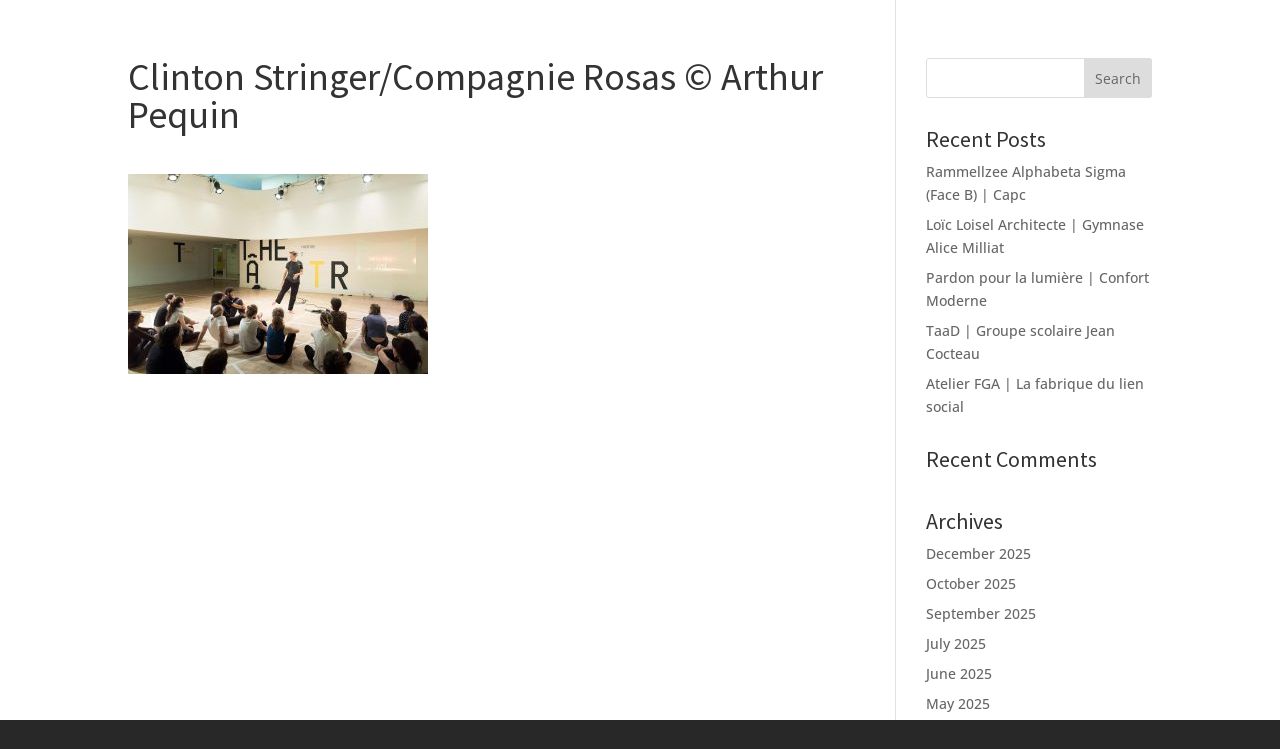

--- FILE ---
content_type: text/html; charset=UTF-8
request_url: https://www.arthurpequin.com/stage-de-danse-mene-par-clinton-stringer-compagnie-rosas-tap/tap_stage_rosas_012017_photo_arthur_pequin_l4a9258/
body_size: 18401
content:
<!DOCTYPE html>
<html lang="en-US">
<head>
	<meta charset="UTF-8" />
<meta http-equiv="X-UA-Compatible" content="IE=edge">
	<link rel="pingback" href="https://www.arthurpequin.com/wp_art/xmlrpc.php" />

	<script type="text/javascript">
		document.documentElement.className = 'js';
	</script>

	<link rel="preconnect" href="https://fonts.gstatic.com" crossorigin /><style id="et-divi-open-sans-inline-css">/* Original: https://fonts.googleapis.com/css?family=Open+Sans:300italic,400italic,600italic,700italic,800italic,400,300,600,700,800&#038;subset=cyrillic,cyrillic-ext,greek,greek-ext,hebrew,latin,latin-ext,vietnamese&#038;display=swap *//* User Agent: Mozilla/5.0 (Unknown; Linux x86_64) AppleWebKit/538.1 (KHTML, like Gecko) Safari/538.1 Daum/4.1 */@font-face {font-family: 'Open Sans';font-style: italic;font-weight: 300;font-stretch: normal;font-display: swap;src: url(https://fonts.gstatic.com/s/opensans/v44/memQYaGs126MiZpBA-UFUIcVXSCEkx2cmqvXlWq8tWZ0Pw86hd0Rk5hkaVc.ttf) format('truetype');}@font-face {font-family: 'Open Sans';font-style: italic;font-weight: 400;font-stretch: normal;font-display: swap;src: url(https://fonts.gstatic.com/s/opensans/v44/memQYaGs126MiZpBA-UFUIcVXSCEkx2cmqvXlWq8tWZ0Pw86hd0Rk8ZkaVc.ttf) format('truetype');}@font-face {font-family: 'Open Sans';font-style: italic;font-weight: 600;font-stretch: normal;font-display: swap;src: url(https://fonts.gstatic.com/s/opensans/v44/memQYaGs126MiZpBA-UFUIcVXSCEkx2cmqvXlWq8tWZ0Pw86hd0RkxhjaVc.ttf) format('truetype');}@font-face {font-family: 'Open Sans';font-style: italic;font-weight: 700;font-stretch: normal;font-display: swap;src: url(https://fonts.gstatic.com/s/opensans/v44/memQYaGs126MiZpBA-UFUIcVXSCEkx2cmqvXlWq8tWZ0Pw86hd0RkyFjaVc.ttf) format('truetype');}@font-face {font-family: 'Open Sans';font-style: italic;font-weight: 800;font-stretch: normal;font-display: swap;src: url(https://fonts.gstatic.com/s/opensans/v44/memQYaGs126MiZpBA-UFUIcVXSCEkx2cmqvXlWq8tWZ0Pw86hd0Rk0ZjaVc.ttf) format('truetype');}@font-face {font-family: 'Open Sans';font-style: normal;font-weight: 300;font-stretch: normal;font-display: swap;src: url(https://fonts.gstatic.com/s/opensans/v44/memSYaGs126MiZpBA-UvWbX2vVnXBbObj2OVZyOOSr4dVJWUgsiH0C4n.ttf) format('truetype');}@font-face {font-family: 'Open Sans';font-style: normal;font-weight: 400;font-stretch: normal;font-display: swap;src: url(https://fonts.gstatic.com/s/opensans/v44/memSYaGs126MiZpBA-UvWbX2vVnXBbObj2OVZyOOSr4dVJWUgsjZ0C4n.ttf) format('truetype');}@font-face {font-family: 'Open Sans';font-style: normal;font-weight: 600;font-stretch: normal;font-display: swap;src: url(https://fonts.gstatic.com/s/opensans/v44/memSYaGs126MiZpBA-UvWbX2vVnXBbObj2OVZyOOSr4dVJWUgsgH1y4n.ttf) format('truetype');}@font-face {font-family: 'Open Sans';font-style: normal;font-weight: 700;font-stretch: normal;font-display: swap;src: url(https://fonts.gstatic.com/s/opensans/v44/memSYaGs126MiZpBA-UvWbX2vVnXBbObj2OVZyOOSr4dVJWUgsg-1y4n.ttf) format('truetype');}@font-face {font-family: 'Open Sans';font-style: normal;font-weight: 800;font-stretch: normal;font-display: swap;src: url(https://fonts.gstatic.com/s/opensans/v44/memSYaGs126MiZpBA-UvWbX2vVnXBbObj2OVZyOOSr4dVJWUgshZ1y4n.ttf) format('truetype');}/* User Agent: Mozilla/5.0 (Windows NT 6.1; WOW64; rv:27.0) Gecko/20100101 Firefox/27.0 */@font-face {font-family: 'Open Sans';font-style: italic;font-weight: 300;font-stretch: normal;font-display: swap;src: url(https://fonts.gstatic.com/l/font?kit=memQYaGs126MiZpBA-UFUIcVXSCEkx2cmqvXlWq8tWZ0Pw86hd0Rk5hkaVQ&skey=743457fe2cc29280&v=v44) format('woff');}@font-face {font-family: 'Open Sans';font-style: italic;font-weight: 400;font-stretch: normal;font-display: swap;src: url(https://fonts.gstatic.com/l/font?kit=memQYaGs126MiZpBA-UFUIcVXSCEkx2cmqvXlWq8tWZ0Pw86hd0Rk8ZkaVQ&skey=743457fe2cc29280&v=v44) format('woff');}@font-face {font-family: 'Open Sans';font-style: italic;font-weight: 600;font-stretch: normal;font-display: swap;src: url(https://fonts.gstatic.com/l/font?kit=memQYaGs126MiZpBA-UFUIcVXSCEkx2cmqvXlWq8tWZ0Pw86hd0RkxhjaVQ&skey=743457fe2cc29280&v=v44) format('woff');}@font-face {font-family: 'Open Sans';font-style: italic;font-weight: 700;font-stretch: normal;font-display: swap;src: url(https://fonts.gstatic.com/l/font?kit=memQYaGs126MiZpBA-UFUIcVXSCEkx2cmqvXlWq8tWZ0Pw86hd0RkyFjaVQ&skey=743457fe2cc29280&v=v44) format('woff');}@font-face {font-family: 'Open Sans';font-style: italic;font-weight: 800;font-stretch: normal;font-display: swap;src: url(https://fonts.gstatic.com/l/font?kit=memQYaGs126MiZpBA-UFUIcVXSCEkx2cmqvXlWq8tWZ0Pw86hd0Rk0ZjaVQ&skey=743457fe2cc29280&v=v44) format('woff');}@font-face {font-family: 'Open Sans';font-style: normal;font-weight: 300;font-stretch: normal;font-display: swap;src: url(https://fonts.gstatic.com/l/font?kit=memSYaGs126MiZpBA-UvWbX2vVnXBbObj2OVZyOOSr4dVJWUgsiH0C4k&skey=62c1cbfccc78b4b2&v=v44) format('woff');}@font-face {font-family: 'Open Sans';font-style: normal;font-weight: 400;font-stretch: normal;font-display: swap;src: url(https://fonts.gstatic.com/l/font?kit=memSYaGs126MiZpBA-UvWbX2vVnXBbObj2OVZyOOSr4dVJWUgsjZ0C4k&skey=62c1cbfccc78b4b2&v=v44) format('woff');}@font-face {font-family: 'Open Sans';font-style: normal;font-weight: 600;font-stretch: normal;font-display: swap;src: url(https://fonts.gstatic.com/l/font?kit=memSYaGs126MiZpBA-UvWbX2vVnXBbObj2OVZyOOSr4dVJWUgsgH1y4k&skey=62c1cbfccc78b4b2&v=v44) format('woff');}@font-face {font-family: 'Open Sans';font-style: normal;font-weight: 700;font-stretch: normal;font-display: swap;src: url(https://fonts.gstatic.com/l/font?kit=memSYaGs126MiZpBA-UvWbX2vVnXBbObj2OVZyOOSr4dVJWUgsg-1y4k&skey=62c1cbfccc78b4b2&v=v44) format('woff');}@font-face {font-family: 'Open Sans';font-style: normal;font-weight: 800;font-stretch: normal;font-display: swap;src: url(https://fonts.gstatic.com/l/font?kit=memSYaGs126MiZpBA-UvWbX2vVnXBbObj2OVZyOOSr4dVJWUgshZ1y4k&skey=62c1cbfccc78b4b2&v=v44) format('woff');}/* User Agent: Mozilla/5.0 (Windows NT 6.3; rv:39.0) Gecko/20100101 Firefox/39.0 */@font-face {font-family: 'Open Sans';font-style: italic;font-weight: 300;font-stretch: normal;font-display: swap;src: url(https://fonts.gstatic.com/s/opensans/v44/memQYaGs126MiZpBA-UFUIcVXSCEkx2cmqvXlWq8tWZ0Pw86hd0Rk5hkaVI.woff2) format('woff2');}@font-face {font-family: 'Open Sans';font-style: italic;font-weight: 400;font-stretch: normal;font-display: swap;src: url(https://fonts.gstatic.com/s/opensans/v44/memQYaGs126MiZpBA-UFUIcVXSCEkx2cmqvXlWq8tWZ0Pw86hd0Rk8ZkaVI.woff2) format('woff2');}@font-face {font-family: 'Open Sans';font-style: italic;font-weight: 600;font-stretch: normal;font-display: swap;src: url(https://fonts.gstatic.com/s/opensans/v44/memQYaGs126MiZpBA-UFUIcVXSCEkx2cmqvXlWq8tWZ0Pw86hd0RkxhjaVI.woff2) format('woff2');}@font-face {font-family: 'Open Sans';font-style: italic;font-weight: 700;font-stretch: normal;font-display: swap;src: url(https://fonts.gstatic.com/s/opensans/v44/memQYaGs126MiZpBA-UFUIcVXSCEkx2cmqvXlWq8tWZ0Pw86hd0RkyFjaVI.woff2) format('woff2');}@font-face {font-family: 'Open Sans';font-style: italic;font-weight: 800;font-stretch: normal;font-display: swap;src: url(https://fonts.gstatic.com/s/opensans/v44/memQYaGs126MiZpBA-UFUIcVXSCEkx2cmqvXlWq8tWZ0Pw86hd0Rk0ZjaVI.woff2) format('woff2');}@font-face {font-family: 'Open Sans';font-style: normal;font-weight: 300;font-stretch: normal;font-display: swap;src: url(https://fonts.gstatic.com/s/opensans/v44/memSYaGs126MiZpBA-UvWbX2vVnXBbObj2OVZyOOSr4dVJWUgsiH0C4i.woff2) format('woff2');}@font-face {font-family: 'Open Sans';font-style: normal;font-weight: 400;font-stretch: normal;font-display: swap;src: url(https://fonts.gstatic.com/s/opensans/v44/memSYaGs126MiZpBA-UvWbX2vVnXBbObj2OVZyOOSr4dVJWUgsjZ0C4i.woff2) format('woff2');}@font-face {font-family: 'Open Sans';font-style: normal;font-weight: 600;font-stretch: normal;font-display: swap;src: url(https://fonts.gstatic.com/s/opensans/v44/memSYaGs126MiZpBA-UvWbX2vVnXBbObj2OVZyOOSr4dVJWUgsgH1y4i.woff2) format('woff2');}@font-face {font-family: 'Open Sans';font-style: normal;font-weight: 700;font-stretch: normal;font-display: swap;src: url(https://fonts.gstatic.com/s/opensans/v44/memSYaGs126MiZpBA-UvWbX2vVnXBbObj2OVZyOOSr4dVJWUgsg-1y4i.woff2) format('woff2');}@font-face {font-family: 'Open Sans';font-style: normal;font-weight: 800;font-stretch: normal;font-display: swap;src: url(https://fonts.gstatic.com/s/opensans/v44/memSYaGs126MiZpBA-UvWbX2vVnXBbObj2OVZyOOSr4dVJWUgshZ1y4i.woff2) format('woff2');}</style><style id="et-builder-googlefonts-cached-inline">/* Original: https://fonts.googleapis.com/css?family=Open+Sans:300,regular,500,600,700,800,300italic,italic,500italic,600italic,700italic,800italic|Source+Sans+Pro:200,200italic,300,300italic,regular,italic,600,600italic,700,700italic,900,900italic&#038;subset=cyrillic,cyrillic-ext,greek,greek-ext,hebrew,latin,latin-ext,vietnamese&#038;display=swap *//* User Agent: Mozilla/5.0 (Unknown; Linux x86_64) AppleWebKit/538.1 (KHTML, like Gecko) Safari/538.1 Daum/4.1 */@font-face {font-family: 'Open Sans';font-style: italic;font-weight: 300;font-stretch: normal;font-display: swap;src: url(https://fonts.gstatic.com/s/opensans/v44/memQYaGs126MiZpBA-UFUIcVXSCEkx2cmqvXlWq8tWZ0Pw86hd0Rk5hkaVc.ttf) format('truetype');}@font-face {font-family: 'Open Sans';font-style: italic;font-weight: 400;font-stretch: normal;font-display: swap;src: url(https://fonts.gstatic.com/s/opensans/v44/memQYaGs126MiZpBA-UFUIcVXSCEkx2cmqvXlWq8tWZ0Pw86hd0Rk8ZkaVc.ttf) format('truetype');}@font-face {font-family: 'Open Sans';font-style: italic;font-weight: 500;font-stretch: normal;font-display: swap;src: url(https://fonts.gstatic.com/s/opensans/v44/memQYaGs126MiZpBA-UFUIcVXSCEkx2cmqvXlWq8tWZ0Pw86hd0Rk_RkaVc.ttf) format('truetype');}@font-face {font-family: 'Open Sans';font-style: italic;font-weight: 600;font-stretch: normal;font-display: swap;src: url(https://fonts.gstatic.com/s/opensans/v44/memQYaGs126MiZpBA-UFUIcVXSCEkx2cmqvXlWq8tWZ0Pw86hd0RkxhjaVc.ttf) format('truetype');}@font-face {font-family: 'Open Sans';font-style: italic;font-weight: 700;font-stretch: normal;font-display: swap;src: url(https://fonts.gstatic.com/s/opensans/v44/memQYaGs126MiZpBA-UFUIcVXSCEkx2cmqvXlWq8tWZ0Pw86hd0RkyFjaVc.ttf) format('truetype');}@font-face {font-family: 'Open Sans';font-style: italic;font-weight: 800;font-stretch: normal;font-display: swap;src: url(https://fonts.gstatic.com/s/opensans/v44/memQYaGs126MiZpBA-UFUIcVXSCEkx2cmqvXlWq8tWZ0Pw86hd0Rk0ZjaVc.ttf) format('truetype');}@font-face {font-family: 'Open Sans';font-style: normal;font-weight: 300;font-stretch: normal;font-display: swap;src: url(https://fonts.gstatic.com/s/opensans/v44/memSYaGs126MiZpBA-UvWbX2vVnXBbObj2OVZyOOSr4dVJWUgsiH0C4n.ttf) format('truetype');}@font-face {font-family: 'Open Sans';font-style: normal;font-weight: 400;font-stretch: normal;font-display: swap;src: url(https://fonts.gstatic.com/s/opensans/v44/memSYaGs126MiZpBA-UvWbX2vVnXBbObj2OVZyOOSr4dVJWUgsjZ0C4n.ttf) format('truetype');}@font-face {font-family: 'Open Sans';font-style: normal;font-weight: 500;font-stretch: normal;font-display: swap;src: url(https://fonts.gstatic.com/s/opensans/v44/memSYaGs126MiZpBA-UvWbX2vVnXBbObj2OVZyOOSr4dVJWUgsjr0C4n.ttf) format('truetype');}@font-face {font-family: 'Open Sans';font-style: normal;font-weight: 600;font-stretch: normal;font-display: swap;src: url(https://fonts.gstatic.com/s/opensans/v44/memSYaGs126MiZpBA-UvWbX2vVnXBbObj2OVZyOOSr4dVJWUgsgH1y4n.ttf) format('truetype');}@font-face {font-family: 'Open Sans';font-style: normal;font-weight: 700;font-stretch: normal;font-display: swap;src: url(https://fonts.gstatic.com/s/opensans/v44/memSYaGs126MiZpBA-UvWbX2vVnXBbObj2OVZyOOSr4dVJWUgsg-1y4n.ttf) format('truetype');}@font-face {font-family: 'Open Sans';font-style: normal;font-weight: 800;font-stretch: normal;font-display: swap;src: url(https://fonts.gstatic.com/s/opensans/v44/memSYaGs126MiZpBA-UvWbX2vVnXBbObj2OVZyOOSr4dVJWUgshZ1y4n.ttf) format('truetype');}@font-face {font-family: 'Source Sans Pro';font-style: italic;font-weight: 200;font-display: swap;src: url(https://fonts.gstatic.com/s/sourcesanspro/v23/6xKwdSBYKcSV-LCoeQqfX1RYOo3qPZYokRdr.ttf) format('truetype');}@font-face {font-family: 'Source Sans Pro';font-style: italic;font-weight: 300;font-display: swap;src: url(https://fonts.gstatic.com/s/sourcesanspro/v23/6xKwdSBYKcSV-LCoeQqfX1RYOo3qPZZMkhdr.ttf) format('truetype');}@font-face {font-family: 'Source Sans Pro';font-style: italic;font-weight: 400;font-display: swap;src: url(https://fonts.gstatic.com/s/sourcesanspro/v23/6xK1dSBYKcSV-LCoeQqfX1RYOo3qPa7g.ttf) format('truetype');}@font-face {font-family: 'Source Sans Pro';font-style: italic;font-weight: 600;font-display: swap;src: url(https://fonts.gstatic.com/s/sourcesanspro/v23/6xKwdSBYKcSV-LCoeQqfX1RYOo3qPZY4lBdr.ttf) format('truetype');}@font-face {font-family: 'Source Sans Pro';font-style: italic;font-weight: 700;font-display: swap;src: url(https://fonts.gstatic.com/s/sourcesanspro/v23/6xKwdSBYKcSV-LCoeQqfX1RYOo3qPZZclRdr.ttf) format('truetype');}@font-face {font-family: 'Source Sans Pro';font-style: italic;font-weight: 900;font-display: swap;src: url(https://fonts.gstatic.com/s/sourcesanspro/v23/6xKwdSBYKcSV-LCoeQqfX1RYOo3qPZZklxdr.ttf) format('truetype');}@font-face {font-family: 'Source Sans Pro';font-style: normal;font-weight: 200;font-display: swap;src: url(https://fonts.gstatic.com/s/sourcesanspro/v23/6xKydSBYKcSV-LCoeQqfX1RYOo3i94_AkA.ttf) format('truetype');}@font-face {font-family: 'Source Sans Pro';font-style: normal;font-weight: 300;font-display: swap;src: url(https://fonts.gstatic.com/s/sourcesanspro/v23/6xKydSBYKcSV-LCoeQqfX1RYOo3ik4zAkA.ttf) format('truetype');}@font-face {font-family: 'Source Sans Pro';font-style: normal;font-weight: 400;font-display: swap;src: url(https://fonts.gstatic.com/s/sourcesanspro/v23/6xK3dSBYKcSV-LCoeQqfX1RYOo3aPw.ttf) format('truetype');}@font-face {font-family: 'Source Sans Pro';font-style: normal;font-weight: 600;font-display: swap;src: url(https://fonts.gstatic.com/s/sourcesanspro/v23/6xKydSBYKcSV-LCoeQqfX1RYOo3i54rAkA.ttf) format('truetype');}@font-face {font-family: 'Source Sans Pro';font-style: normal;font-weight: 700;font-display: swap;src: url(https://fonts.gstatic.com/s/sourcesanspro/v23/6xKydSBYKcSV-LCoeQqfX1RYOo3ig4vAkA.ttf) format('truetype');}@font-face {font-family: 'Source Sans Pro';font-style: normal;font-weight: 900;font-display: swap;src: url(https://fonts.gstatic.com/s/sourcesanspro/v23/6xKydSBYKcSV-LCoeQqfX1RYOo3iu4nAkA.ttf) format('truetype');}/* User Agent: Mozilla/5.0 (Windows NT 6.1; WOW64; rv:27.0) Gecko/20100101 Firefox/27.0 */@font-face {font-family: 'Open Sans';font-style: italic;font-weight: 300;font-stretch: normal;font-display: swap;src: url(https://fonts.gstatic.com/l/font?kit=memQYaGs126MiZpBA-UFUIcVXSCEkx2cmqvXlWq8tWZ0Pw86hd0Rk5hkaVQ&skey=743457fe2cc29280&v=v44) format('woff');}@font-face {font-family: 'Open Sans';font-style: italic;font-weight: 400;font-stretch: normal;font-display: swap;src: url(https://fonts.gstatic.com/l/font?kit=memQYaGs126MiZpBA-UFUIcVXSCEkx2cmqvXlWq8tWZ0Pw86hd0Rk8ZkaVQ&skey=743457fe2cc29280&v=v44) format('woff');}@font-face {font-family: 'Open Sans';font-style: italic;font-weight: 500;font-stretch: normal;font-display: swap;src: url(https://fonts.gstatic.com/l/font?kit=memQYaGs126MiZpBA-UFUIcVXSCEkx2cmqvXlWq8tWZ0Pw86hd0Rk_RkaVQ&skey=743457fe2cc29280&v=v44) format('woff');}@font-face {font-family: 'Open Sans';font-style: italic;font-weight: 600;font-stretch: normal;font-display: swap;src: url(https://fonts.gstatic.com/l/font?kit=memQYaGs126MiZpBA-UFUIcVXSCEkx2cmqvXlWq8tWZ0Pw86hd0RkxhjaVQ&skey=743457fe2cc29280&v=v44) format('woff');}@font-face {font-family: 'Open Sans';font-style: italic;font-weight: 700;font-stretch: normal;font-display: swap;src: url(https://fonts.gstatic.com/l/font?kit=memQYaGs126MiZpBA-UFUIcVXSCEkx2cmqvXlWq8tWZ0Pw86hd0RkyFjaVQ&skey=743457fe2cc29280&v=v44) format('woff');}@font-face {font-family: 'Open Sans';font-style: italic;font-weight: 800;font-stretch: normal;font-display: swap;src: url(https://fonts.gstatic.com/l/font?kit=memQYaGs126MiZpBA-UFUIcVXSCEkx2cmqvXlWq8tWZ0Pw86hd0Rk0ZjaVQ&skey=743457fe2cc29280&v=v44) format('woff');}@font-face {font-family: 'Open Sans';font-style: normal;font-weight: 300;font-stretch: normal;font-display: swap;src: url(https://fonts.gstatic.com/l/font?kit=memSYaGs126MiZpBA-UvWbX2vVnXBbObj2OVZyOOSr4dVJWUgsiH0C4k&skey=62c1cbfccc78b4b2&v=v44) format('woff');}@font-face {font-family: 'Open Sans';font-style: normal;font-weight: 400;font-stretch: normal;font-display: swap;src: url(https://fonts.gstatic.com/l/font?kit=memSYaGs126MiZpBA-UvWbX2vVnXBbObj2OVZyOOSr4dVJWUgsjZ0C4k&skey=62c1cbfccc78b4b2&v=v44) format('woff');}@font-face {font-family: 'Open Sans';font-style: normal;font-weight: 500;font-stretch: normal;font-display: swap;src: url(https://fonts.gstatic.com/l/font?kit=memSYaGs126MiZpBA-UvWbX2vVnXBbObj2OVZyOOSr4dVJWUgsjr0C4k&skey=62c1cbfccc78b4b2&v=v44) format('woff');}@font-face {font-family: 'Open Sans';font-style: normal;font-weight: 600;font-stretch: normal;font-display: swap;src: url(https://fonts.gstatic.com/l/font?kit=memSYaGs126MiZpBA-UvWbX2vVnXBbObj2OVZyOOSr4dVJWUgsgH1y4k&skey=62c1cbfccc78b4b2&v=v44) format('woff');}@font-face {font-family: 'Open Sans';font-style: normal;font-weight: 700;font-stretch: normal;font-display: swap;src: url(https://fonts.gstatic.com/l/font?kit=memSYaGs126MiZpBA-UvWbX2vVnXBbObj2OVZyOOSr4dVJWUgsg-1y4k&skey=62c1cbfccc78b4b2&v=v44) format('woff');}@font-face {font-family: 'Open Sans';font-style: normal;font-weight: 800;font-stretch: normal;font-display: swap;src: url(https://fonts.gstatic.com/l/font?kit=memSYaGs126MiZpBA-UvWbX2vVnXBbObj2OVZyOOSr4dVJWUgshZ1y4k&skey=62c1cbfccc78b4b2&v=v44) format('woff');}@font-face {font-family: 'Source Sans Pro';font-style: italic;font-weight: 200;font-display: swap;src: url(https://fonts.gstatic.com/l/font?kit=6xKwdSBYKcSV-LCoeQqfX1RYOo3qPZYokRdo&skey=f3dde3b4b69fc0ae&v=v23) format('woff');}@font-face {font-family: 'Source Sans Pro';font-style: italic;font-weight: 300;font-display: swap;src: url(https://fonts.gstatic.com/l/font?kit=6xKwdSBYKcSV-LCoeQqfX1RYOo3qPZZMkhdo&skey=8215b74d5c696e49&v=v23) format('woff');}@font-face {font-family: 'Source Sans Pro';font-style: italic;font-weight: 400;font-display: swap;src: url(https://fonts.gstatic.com/l/font?kit=6xK1dSBYKcSV-LCoeQqfX1RYOo3qPa7j&skey=28c775fa366622c1&v=v23) format('woff');}@font-face {font-family: 'Source Sans Pro';font-style: italic;font-weight: 600;font-display: swap;src: url(https://fonts.gstatic.com/l/font?kit=6xKwdSBYKcSV-LCoeQqfX1RYOo3qPZY4lBdo&skey=1ddbb15c8706f8a1&v=v23) format('woff');}@font-face {font-family: 'Source Sans Pro';font-style: italic;font-weight: 700;font-display: swap;src: url(https://fonts.gstatic.com/l/font?kit=6xKwdSBYKcSV-LCoeQqfX1RYOo3qPZZclRdo&skey=7573a083f0c737cb&v=v23) format('woff');}@font-face {font-family: 'Source Sans Pro';font-style: italic;font-weight: 900;font-display: swap;src: url(https://fonts.gstatic.com/l/font?kit=6xKwdSBYKcSV-LCoeQqfX1RYOo3qPZZklxdo&skey=28b6885887279f18&v=v23) format('woff');}@font-face {font-family: 'Source Sans Pro';font-style: normal;font-weight: 200;font-display: swap;src: url(https://fonts.gstatic.com/l/font?kit=6xKydSBYKcSV-LCoeQqfX1RYOo3i94_Akw&skey=f7e766e587bd9f23&v=v23) format('woff');}@font-face {font-family: 'Source Sans Pro';font-style: normal;font-weight: 300;font-display: swap;src: url(https://fonts.gstatic.com/l/font?kit=6xKydSBYKcSV-LCoeQqfX1RYOo3ik4zAkw&skey=e2b26fc7e9e1ade8&v=v23) format('woff');}@font-face {font-family: 'Source Sans Pro';font-style: normal;font-weight: 400;font-display: swap;src: url(https://fonts.gstatic.com/l/font?kit=6xK3dSBYKcSV-LCoeQqfX1RYOo3aPA&skey=1e026b1c27170b9b&v=v23) format('woff');}@font-face {font-family: 'Source Sans Pro';font-style: normal;font-weight: 600;font-display: swap;src: url(https://fonts.gstatic.com/l/font?kit=6xKydSBYKcSV-LCoeQqfX1RYOo3i54rAkw&skey=227a890402fab339&v=v23) format('woff');}@font-face {font-family: 'Source Sans Pro';font-style: normal;font-weight: 700;font-display: swap;src: url(https://fonts.gstatic.com/l/font?kit=6xKydSBYKcSV-LCoeQqfX1RYOo3ig4vAkw&skey=84e1cdfb74260b1d&v=v23) format('woff');}@font-face {font-family: 'Source Sans Pro';font-style: normal;font-weight: 900;font-display: swap;src: url(https://fonts.gstatic.com/l/font?kit=6xKydSBYKcSV-LCoeQqfX1RYOo3iu4nAkw&skey=cf4dfcb31d72fb0a&v=v23) format('woff');}/* User Agent: Mozilla/5.0 (Windows NT 6.3; rv:39.0) Gecko/20100101 Firefox/39.0 */@font-face {font-family: 'Open Sans';font-style: italic;font-weight: 300;font-stretch: normal;font-display: swap;src: url(https://fonts.gstatic.com/s/opensans/v44/memQYaGs126MiZpBA-UFUIcVXSCEkx2cmqvXlWq8tWZ0Pw86hd0Rk5hkaVI.woff2) format('woff2');}@font-face {font-family: 'Open Sans';font-style: italic;font-weight: 400;font-stretch: normal;font-display: swap;src: url(https://fonts.gstatic.com/s/opensans/v44/memQYaGs126MiZpBA-UFUIcVXSCEkx2cmqvXlWq8tWZ0Pw86hd0Rk8ZkaVI.woff2) format('woff2');}@font-face {font-family: 'Open Sans';font-style: italic;font-weight: 500;font-stretch: normal;font-display: swap;src: url(https://fonts.gstatic.com/s/opensans/v44/memQYaGs126MiZpBA-UFUIcVXSCEkx2cmqvXlWq8tWZ0Pw86hd0Rk_RkaVI.woff2) format('woff2');}@font-face {font-family: 'Open Sans';font-style: italic;font-weight: 600;font-stretch: normal;font-display: swap;src: url(https://fonts.gstatic.com/s/opensans/v44/memQYaGs126MiZpBA-UFUIcVXSCEkx2cmqvXlWq8tWZ0Pw86hd0RkxhjaVI.woff2) format('woff2');}@font-face {font-family: 'Open Sans';font-style: italic;font-weight: 700;font-stretch: normal;font-display: swap;src: url(https://fonts.gstatic.com/s/opensans/v44/memQYaGs126MiZpBA-UFUIcVXSCEkx2cmqvXlWq8tWZ0Pw86hd0RkyFjaVI.woff2) format('woff2');}@font-face {font-family: 'Open Sans';font-style: italic;font-weight: 800;font-stretch: normal;font-display: swap;src: url(https://fonts.gstatic.com/s/opensans/v44/memQYaGs126MiZpBA-UFUIcVXSCEkx2cmqvXlWq8tWZ0Pw86hd0Rk0ZjaVI.woff2) format('woff2');}@font-face {font-family: 'Open Sans';font-style: normal;font-weight: 300;font-stretch: normal;font-display: swap;src: url(https://fonts.gstatic.com/s/opensans/v44/memSYaGs126MiZpBA-UvWbX2vVnXBbObj2OVZyOOSr4dVJWUgsiH0C4i.woff2) format('woff2');}@font-face {font-family: 'Open Sans';font-style: normal;font-weight: 400;font-stretch: normal;font-display: swap;src: url(https://fonts.gstatic.com/s/opensans/v44/memSYaGs126MiZpBA-UvWbX2vVnXBbObj2OVZyOOSr4dVJWUgsjZ0C4i.woff2) format('woff2');}@font-face {font-family: 'Open Sans';font-style: normal;font-weight: 500;font-stretch: normal;font-display: swap;src: url(https://fonts.gstatic.com/s/opensans/v44/memSYaGs126MiZpBA-UvWbX2vVnXBbObj2OVZyOOSr4dVJWUgsjr0C4i.woff2) format('woff2');}@font-face {font-family: 'Open Sans';font-style: normal;font-weight: 600;font-stretch: normal;font-display: swap;src: url(https://fonts.gstatic.com/s/opensans/v44/memSYaGs126MiZpBA-UvWbX2vVnXBbObj2OVZyOOSr4dVJWUgsgH1y4i.woff2) format('woff2');}@font-face {font-family: 'Open Sans';font-style: normal;font-weight: 700;font-stretch: normal;font-display: swap;src: url(https://fonts.gstatic.com/s/opensans/v44/memSYaGs126MiZpBA-UvWbX2vVnXBbObj2OVZyOOSr4dVJWUgsg-1y4i.woff2) format('woff2');}@font-face {font-family: 'Open Sans';font-style: normal;font-weight: 800;font-stretch: normal;font-display: swap;src: url(https://fonts.gstatic.com/s/opensans/v44/memSYaGs126MiZpBA-UvWbX2vVnXBbObj2OVZyOOSr4dVJWUgshZ1y4i.woff2) format('woff2');}@font-face {font-family: 'Source Sans Pro';font-style: italic;font-weight: 200;font-display: swap;src: url(https://fonts.gstatic.com/s/sourcesanspro/v23/6xKwdSBYKcSV-LCoeQqfX1RYOo3qPZYokRdu.woff2) format('woff2');}@font-face {font-family: 'Source Sans Pro';font-style: italic;font-weight: 300;font-display: swap;src: url(https://fonts.gstatic.com/s/sourcesanspro/v23/6xKwdSBYKcSV-LCoeQqfX1RYOo3qPZZMkhdu.woff2) format('woff2');}@font-face {font-family: 'Source Sans Pro';font-style: italic;font-weight: 400;font-display: swap;src: url(https://fonts.gstatic.com/s/sourcesanspro/v23/6xK1dSBYKcSV-LCoeQqfX1RYOo3qPa7l.woff2) format('woff2');}@font-face {font-family: 'Source Sans Pro';font-style: italic;font-weight: 600;font-display: swap;src: url(https://fonts.gstatic.com/s/sourcesanspro/v23/6xKwdSBYKcSV-LCoeQqfX1RYOo3qPZY4lBdu.woff2) format('woff2');}@font-face {font-family: 'Source Sans Pro';font-style: italic;font-weight: 700;font-display: swap;src: url(https://fonts.gstatic.com/s/sourcesanspro/v23/6xKwdSBYKcSV-LCoeQqfX1RYOo3qPZZclRdu.woff2) format('woff2');}@font-face {font-family: 'Source Sans Pro';font-style: italic;font-weight: 900;font-display: swap;src: url(https://fonts.gstatic.com/s/sourcesanspro/v23/6xKwdSBYKcSV-LCoeQqfX1RYOo3qPZZklxdu.woff2) format('woff2');}@font-face {font-family: 'Source Sans Pro';font-style: normal;font-weight: 200;font-display: swap;src: url(https://fonts.gstatic.com/s/sourcesanspro/v23/6xKydSBYKcSV-LCoeQqfX1RYOo3i94_AlQ.woff2) format('woff2');}@font-face {font-family: 'Source Sans Pro';font-style: normal;font-weight: 300;font-display: swap;src: url(https://fonts.gstatic.com/s/sourcesanspro/v23/6xKydSBYKcSV-LCoeQqfX1RYOo3ik4zAlQ.woff2) format('woff2');}@font-face {font-family: 'Source Sans Pro';font-style: normal;font-weight: 400;font-display: swap;src: url(https://fonts.gstatic.com/s/sourcesanspro/v23/6xK3dSBYKcSV-LCoeQqfX1RYOo3aOg.woff2) format('woff2');}@font-face {font-family: 'Source Sans Pro';font-style: normal;font-weight: 600;font-display: swap;src: url(https://fonts.gstatic.com/s/sourcesanspro/v23/6xKydSBYKcSV-LCoeQqfX1RYOo3i54rAlQ.woff2) format('woff2');}@font-face {font-family: 'Source Sans Pro';font-style: normal;font-weight: 700;font-display: swap;src: url(https://fonts.gstatic.com/s/sourcesanspro/v23/6xKydSBYKcSV-LCoeQqfX1RYOo3ig4vAlQ.woff2) format('woff2');}@font-face {font-family: 'Source Sans Pro';font-style: normal;font-weight: 900;font-display: swap;src: url(https://fonts.gstatic.com/s/sourcesanspro/v23/6xKydSBYKcSV-LCoeQqfX1RYOo3iu4nAlQ.woff2) format('woff2');}</style><meta name='robots' content='index, follow, max-image-preview:large, max-snippet:-1, max-video-preview:-1' />
<script type="text/javascript">
			let jqueryParams=[],jQuery=function(r){return jqueryParams=[...jqueryParams,r],jQuery},$=function(r){return jqueryParams=[...jqueryParams,r],$};window.jQuery=jQuery,window.$=jQuery;let customHeadScripts=!1;jQuery.fn=jQuery.prototype={},$.fn=jQuery.prototype={},jQuery.noConflict=function(r){if(window.jQuery)return jQuery=window.jQuery,$=window.jQuery,customHeadScripts=!0,jQuery.noConflict},jQuery.ready=function(r){jqueryParams=[...jqueryParams,r]},$.ready=function(r){jqueryParams=[...jqueryParams,r]},jQuery.load=function(r){jqueryParams=[...jqueryParams,r]},$.load=function(r){jqueryParams=[...jqueryParams,r]},jQuery.fn.ready=function(r){jqueryParams=[...jqueryParams,r]},$.fn.ready=function(r){jqueryParams=[...jqueryParams,r]};</script>
	<!-- This site is optimized with the Yoast SEO plugin v26.6 - https://yoast.com/wordpress/plugins/seo/ -->
	<title>Clinton Stringer/Compagnie Rosas © Arthur Pequin - Arthur Péquin photographe</title>
	<link rel="canonical" href="https://www.arthurpequin.com/stage-de-danse-mene-par-clinton-stringer-compagnie-rosas-tap/tap_stage_rosas_012017_photo_arthur_pequin_l4a9258/" />
	<meta property="og:locale" content="en_US" />
	<meta property="og:type" content="article" />
	<meta property="og:title" content="Clinton Stringer/Compagnie Rosas © Arthur Pequin - Arthur Péquin photographe" />
	<meta property="og:url" content="https://www.arthurpequin.com/stage-de-danse-mene-par-clinton-stringer-compagnie-rosas-tap/tap_stage_rosas_012017_photo_arthur_pequin_l4a9258/" />
	<meta property="og:site_name" content="Arthur Péquin photographe" />
	<meta property="article:modified_time" content="2017-04-08T07:13:05+00:00" />
	<meta property="og:image" content="https://www.arthurpequin.com/stage-de-danse-mene-par-clinton-stringer-compagnie-rosas-tap/tap_stage_rosas_012017_photo_arthur_pequin_l4a9258" />
	<meta property="og:image:width" content="1920" />
	<meta property="og:image:height" content="1280" />
	<meta property="og:image:type" content="image/jpeg" />
	<meta name="twitter:card" content="summary_large_image" />
	<script type="application/ld+json" class="yoast-schema-graph">{"@context":"https://schema.org","@graph":[{"@type":"WebPage","@id":"https://www.arthurpequin.com/stage-de-danse-mene-par-clinton-stringer-compagnie-rosas-tap/tap_stage_rosas_012017_photo_arthur_pequin_l4a9258/","url":"https://www.arthurpequin.com/stage-de-danse-mene-par-clinton-stringer-compagnie-rosas-tap/tap_stage_rosas_012017_photo_arthur_pequin_l4a9258/","name":"Clinton Stringer/Compagnie Rosas © Arthur Pequin - Arthur Péquin photographe","isPartOf":{"@id":"https://www.arthurpequin.com/#website"},"primaryImageOfPage":{"@id":"https://www.arthurpequin.com/stage-de-danse-mene-par-clinton-stringer-compagnie-rosas-tap/tap_stage_rosas_012017_photo_arthur_pequin_l4a9258/#primaryimage"},"image":{"@id":"https://www.arthurpequin.com/stage-de-danse-mene-par-clinton-stringer-compagnie-rosas-tap/tap_stage_rosas_012017_photo_arthur_pequin_l4a9258/#primaryimage"},"thumbnailUrl":"https://www.arthurpequin.com/wp_art/wp-content/uploads/2017/04/TAP_Stage_Rosas_012017_photo_Arthur_Pequin_L4A9258.jpg","datePublished":"2017-04-08T07:04:53+00:00","dateModified":"2017-04-08T07:13:05+00:00","breadcrumb":{"@id":"https://www.arthurpequin.com/stage-de-danse-mene-par-clinton-stringer-compagnie-rosas-tap/tap_stage_rosas_012017_photo_arthur_pequin_l4a9258/#breadcrumb"},"inLanguage":"en-US","potentialAction":[{"@type":"ReadAction","target":["https://www.arthurpequin.com/stage-de-danse-mene-par-clinton-stringer-compagnie-rosas-tap/tap_stage_rosas_012017_photo_arthur_pequin_l4a9258/"]}]},{"@type":"ImageObject","inLanguage":"en-US","@id":"https://www.arthurpequin.com/stage-de-danse-mene-par-clinton-stringer-compagnie-rosas-tap/tap_stage_rosas_012017_photo_arthur_pequin_l4a9258/#primaryimage","url":"https://www.arthurpequin.com/wp_art/wp-content/uploads/2017/04/TAP_Stage_Rosas_012017_photo_Arthur_Pequin_L4A9258.jpg","contentUrl":"https://www.arthurpequin.com/wp_art/wp-content/uploads/2017/04/TAP_Stage_Rosas_012017_photo_Arthur_Pequin_L4A9258.jpg","width":1920,"height":1280},{"@type":"BreadcrumbList","@id":"https://www.arthurpequin.com/stage-de-danse-mene-par-clinton-stringer-compagnie-rosas-tap/tap_stage_rosas_012017_photo_arthur_pequin_l4a9258/#breadcrumb","itemListElement":[{"@type":"ListItem","position":1,"name":"Home","item":"https://www.arthurpequin.com/"},{"@type":"ListItem","position":2,"name":"Stage de danse mené par Clinton Stringer / Compagnie Rosas | TAP","item":"https://www.arthurpequin.com/stage-de-danse-mene-par-clinton-stringer-compagnie-rosas-tap/"},{"@type":"ListItem","position":3,"name":"Clinton Stringer/Compagnie Rosas © Arthur Pequin"}]},{"@type":"WebSite","@id":"https://www.arthurpequin.com/#website","url":"https://www.arthurpequin.com/","name":"Arthur Pequin photographe","description":"Reportages, portraits, illustration et photographie d&#039;architecture.","potentialAction":[{"@type":"SearchAction","target":{"@type":"EntryPoint","urlTemplate":"https://www.arthurpequin.com/?s={search_term_string}"},"query-input":{"@type":"PropertyValueSpecification","valueRequired":true,"valueName":"search_term_string"}}],"inLanguage":"en-US"}]}</script>
	<!-- / Yoast SEO plugin. -->


<link rel='dns-prefetch' href='//cdnjs.cloudflare.com' />
<link rel="alternate" type="application/rss+xml" title="Arthur Péquin photographe &raquo; Feed" href="https://www.arthurpequin.com/feed/" />
<link rel="alternate" type="application/rss+xml" title="Arthur Péquin photographe &raquo; Comments Feed" href="https://www.arthurpequin.com/comments/feed/" />
<link rel="alternate" title="oEmbed (JSON)" type="application/json+oembed" href="https://www.arthurpequin.com/wp-json/oembed/1.0/embed?url=https%3A%2F%2Fwww.arthurpequin.com%2Fstage-de-danse-mene-par-clinton-stringer-compagnie-rosas-tap%2Ftap_stage_rosas_012017_photo_arthur_pequin_l4a9258%2F" />
<link rel="alternate" title="oEmbed (XML)" type="text/xml+oembed" href="https://www.arthurpequin.com/wp-json/oembed/1.0/embed?url=https%3A%2F%2Fwww.arthurpequin.com%2Fstage-de-danse-mene-par-clinton-stringer-compagnie-rosas-tap%2Ftap_stage_rosas_012017_photo_arthur_pequin_l4a9258%2F&#038;format=xml" />
<meta content="Divi v.4.27.5" name="generator"/><link rel='stylesheet' id='dipi-fontawesome-css' href='https://cdnjs.cloudflare.com/ajax/libs/font-awesome/6.5.0/css/all.min.css?ver=6.5.0' type='text/css' media='all' />
<style id='wp-block-library-inline-css' type='text/css'>
:root{--wp-block-synced-color:#7a00df;--wp-block-synced-color--rgb:122,0,223;--wp-bound-block-color:var(--wp-block-synced-color);--wp-editor-canvas-background:#ddd;--wp-admin-theme-color:#007cba;--wp-admin-theme-color--rgb:0,124,186;--wp-admin-theme-color-darker-10:#006ba1;--wp-admin-theme-color-darker-10--rgb:0,107,160.5;--wp-admin-theme-color-darker-20:#005a87;--wp-admin-theme-color-darker-20--rgb:0,90,135;--wp-admin-border-width-focus:2px}@media (min-resolution:192dpi){:root{--wp-admin-border-width-focus:1.5px}}.wp-element-button{cursor:pointer}:root .has-very-light-gray-background-color{background-color:#eee}:root .has-very-dark-gray-background-color{background-color:#313131}:root .has-very-light-gray-color{color:#eee}:root .has-very-dark-gray-color{color:#313131}:root .has-vivid-green-cyan-to-vivid-cyan-blue-gradient-background{background:linear-gradient(135deg,#00d084,#0693e3)}:root .has-purple-crush-gradient-background{background:linear-gradient(135deg,#34e2e4,#4721fb 50%,#ab1dfe)}:root .has-hazy-dawn-gradient-background{background:linear-gradient(135deg,#faaca8,#dad0ec)}:root .has-subdued-olive-gradient-background{background:linear-gradient(135deg,#fafae1,#67a671)}:root .has-atomic-cream-gradient-background{background:linear-gradient(135deg,#fdd79a,#004a59)}:root .has-nightshade-gradient-background{background:linear-gradient(135deg,#330968,#31cdcf)}:root .has-midnight-gradient-background{background:linear-gradient(135deg,#020381,#2874fc)}:root{--wp--preset--font-size--normal:16px;--wp--preset--font-size--huge:42px}.has-regular-font-size{font-size:1em}.has-larger-font-size{font-size:2.625em}.has-normal-font-size{font-size:var(--wp--preset--font-size--normal)}.has-huge-font-size{font-size:var(--wp--preset--font-size--huge)}.has-text-align-center{text-align:center}.has-text-align-left{text-align:left}.has-text-align-right{text-align:right}.has-fit-text{white-space:nowrap!important}#end-resizable-editor-section{display:none}.aligncenter{clear:both}.items-justified-left{justify-content:flex-start}.items-justified-center{justify-content:center}.items-justified-right{justify-content:flex-end}.items-justified-space-between{justify-content:space-between}.screen-reader-text{border:0;clip-path:inset(50%);height:1px;margin:-1px;overflow:hidden;padding:0;position:absolute;width:1px;word-wrap:normal!important}.screen-reader-text:focus{background-color:#ddd;clip-path:none;color:#444;display:block;font-size:1em;height:auto;left:5px;line-height:normal;padding:15px 23px 14px;text-decoration:none;top:5px;width:auto;z-index:100000}html :where(.has-border-color){border-style:solid}html :where([style*=border-top-color]){border-top-style:solid}html :where([style*=border-right-color]){border-right-style:solid}html :where([style*=border-bottom-color]){border-bottom-style:solid}html :where([style*=border-left-color]){border-left-style:solid}html :where([style*=border-width]){border-style:solid}html :where([style*=border-top-width]){border-top-style:solid}html :where([style*=border-right-width]){border-right-style:solid}html :where([style*=border-bottom-width]){border-bottom-style:solid}html :where([style*=border-left-width]){border-left-style:solid}html :where(img[class*=wp-image-]){height:auto;max-width:100%}:where(figure){margin:0 0 1em}html :where(.is-position-sticky){--wp-admin--admin-bar--position-offset:var(--wp-admin--admin-bar--height,0px)}@media screen and (max-width:600px){html :where(.is-position-sticky){--wp-admin--admin-bar--position-offset:0px}}

/*# sourceURL=wp-block-library-inline-css */
</style><style id='global-styles-inline-css' type='text/css'>
:root{--wp--preset--aspect-ratio--square: 1;--wp--preset--aspect-ratio--4-3: 4/3;--wp--preset--aspect-ratio--3-4: 3/4;--wp--preset--aspect-ratio--3-2: 3/2;--wp--preset--aspect-ratio--2-3: 2/3;--wp--preset--aspect-ratio--16-9: 16/9;--wp--preset--aspect-ratio--9-16: 9/16;--wp--preset--color--black: #000000;--wp--preset--color--cyan-bluish-gray: #abb8c3;--wp--preset--color--white: #ffffff;--wp--preset--color--pale-pink: #f78da7;--wp--preset--color--vivid-red: #cf2e2e;--wp--preset--color--luminous-vivid-orange: #ff6900;--wp--preset--color--luminous-vivid-amber: #fcb900;--wp--preset--color--light-green-cyan: #7bdcb5;--wp--preset--color--vivid-green-cyan: #00d084;--wp--preset--color--pale-cyan-blue: #8ed1fc;--wp--preset--color--vivid-cyan-blue: #0693e3;--wp--preset--color--vivid-purple: #9b51e0;--wp--preset--gradient--vivid-cyan-blue-to-vivid-purple: linear-gradient(135deg,rgb(6,147,227) 0%,rgb(155,81,224) 100%);--wp--preset--gradient--light-green-cyan-to-vivid-green-cyan: linear-gradient(135deg,rgb(122,220,180) 0%,rgb(0,208,130) 100%);--wp--preset--gradient--luminous-vivid-amber-to-luminous-vivid-orange: linear-gradient(135deg,rgb(252,185,0) 0%,rgb(255,105,0) 100%);--wp--preset--gradient--luminous-vivid-orange-to-vivid-red: linear-gradient(135deg,rgb(255,105,0) 0%,rgb(207,46,46) 100%);--wp--preset--gradient--very-light-gray-to-cyan-bluish-gray: linear-gradient(135deg,rgb(238,238,238) 0%,rgb(169,184,195) 100%);--wp--preset--gradient--cool-to-warm-spectrum: linear-gradient(135deg,rgb(74,234,220) 0%,rgb(151,120,209) 20%,rgb(207,42,186) 40%,rgb(238,44,130) 60%,rgb(251,105,98) 80%,rgb(254,248,76) 100%);--wp--preset--gradient--blush-light-purple: linear-gradient(135deg,rgb(255,206,236) 0%,rgb(152,150,240) 100%);--wp--preset--gradient--blush-bordeaux: linear-gradient(135deg,rgb(254,205,165) 0%,rgb(254,45,45) 50%,rgb(107,0,62) 100%);--wp--preset--gradient--luminous-dusk: linear-gradient(135deg,rgb(255,203,112) 0%,rgb(199,81,192) 50%,rgb(65,88,208) 100%);--wp--preset--gradient--pale-ocean: linear-gradient(135deg,rgb(255,245,203) 0%,rgb(182,227,212) 50%,rgb(51,167,181) 100%);--wp--preset--gradient--electric-grass: linear-gradient(135deg,rgb(202,248,128) 0%,rgb(113,206,126) 100%);--wp--preset--gradient--midnight: linear-gradient(135deg,rgb(2,3,129) 0%,rgb(40,116,252) 100%);--wp--preset--font-size--small: 13px;--wp--preset--font-size--medium: 20px;--wp--preset--font-size--large: 36px;--wp--preset--font-size--x-large: 42px;--wp--preset--spacing--20: 0.44rem;--wp--preset--spacing--30: 0.67rem;--wp--preset--spacing--40: 1rem;--wp--preset--spacing--50: 1.5rem;--wp--preset--spacing--60: 2.25rem;--wp--preset--spacing--70: 3.38rem;--wp--preset--spacing--80: 5.06rem;--wp--preset--shadow--natural: 6px 6px 9px rgba(0, 0, 0, 0.2);--wp--preset--shadow--deep: 12px 12px 50px rgba(0, 0, 0, 0.4);--wp--preset--shadow--sharp: 6px 6px 0px rgba(0, 0, 0, 0.2);--wp--preset--shadow--outlined: 6px 6px 0px -3px rgb(255, 255, 255), 6px 6px rgb(0, 0, 0);--wp--preset--shadow--crisp: 6px 6px 0px rgb(0, 0, 0);}:root { --wp--style--global--content-size: 823px;--wp--style--global--wide-size: 1080px; }:where(body) { margin: 0; }.wp-site-blocks > .alignleft { float: left; margin-right: 2em; }.wp-site-blocks > .alignright { float: right; margin-left: 2em; }.wp-site-blocks > .aligncenter { justify-content: center; margin-left: auto; margin-right: auto; }:where(.is-layout-flex){gap: 0.5em;}:where(.is-layout-grid){gap: 0.5em;}.is-layout-flow > .alignleft{float: left;margin-inline-start: 0;margin-inline-end: 2em;}.is-layout-flow > .alignright{float: right;margin-inline-start: 2em;margin-inline-end: 0;}.is-layout-flow > .aligncenter{margin-left: auto !important;margin-right: auto !important;}.is-layout-constrained > .alignleft{float: left;margin-inline-start: 0;margin-inline-end: 2em;}.is-layout-constrained > .alignright{float: right;margin-inline-start: 2em;margin-inline-end: 0;}.is-layout-constrained > .aligncenter{margin-left: auto !important;margin-right: auto !important;}.is-layout-constrained > :where(:not(.alignleft):not(.alignright):not(.alignfull)){max-width: var(--wp--style--global--content-size);margin-left: auto !important;margin-right: auto !important;}.is-layout-constrained > .alignwide{max-width: var(--wp--style--global--wide-size);}body .is-layout-flex{display: flex;}.is-layout-flex{flex-wrap: wrap;align-items: center;}.is-layout-flex > :is(*, div){margin: 0;}body .is-layout-grid{display: grid;}.is-layout-grid > :is(*, div){margin: 0;}body{padding-top: 0px;padding-right: 0px;padding-bottom: 0px;padding-left: 0px;}:root :where(.wp-element-button, .wp-block-button__link){background-color: #32373c;border-width: 0;color: #fff;font-family: inherit;font-size: inherit;font-style: inherit;font-weight: inherit;letter-spacing: inherit;line-height: inherit;padding-top: calc(0.667em + 2px);padding-right: calc(1.333em + 2px);padding-bottom: calc(0.667em + 2px);padding-left: calc(1.333em + 2px);text-decoration: none;text-transform: inherit;}.has-black-color{color: var(--wp--preset--color--black) !important;}.has-cyan-bluish-gray-color{color: var(--wp--preset--color--cyan-bluish-gray) !important;}.has-white-color{color: var(--wp--preset--color--white) !important;}.has-pale-pink-color{color: var(--wp--preset--color--pale-pink) !important;}.has-vivid-red-color{color: var(--wp--preset--color--vivid-red) !important;}.has-luminous-vivid-orange-color{color: var(--wp--preset--color--luminous-vivid-orange) !important;}.has-luminous-vivid-amber-color{color: var(--wp--preset--color--luminous-vivid-amber) !important;}.has-light-green-cyan-color{color: var(--wp--preset--color--light-green-cyan) !important;}.has-vivid-green-cyan-color{color: var(--wp--preset--color--vivid-green-cyan) !important;}.has-pale-cyan-blue-color{color: var(--wp--preset--color--pale-cyan-blue) !important;}.has-vivid-cyan-blue-color{color: var(--wp--preset--color--vivid-cyan-blue) !important;}.has-vivid-purple-color{color: var(--wp--preset--color--vivid-purple) !important;}.has-black-background-color{background-color: var(--wp--preset--color--black) !important;}.has-cyan-bluish-gray-background-color{background-color: var(--wp--preset--color--cyan-bluish-gray) !important;}.has-white-background-color{background-color: var(--wp--preset--color--white) !important;}.has-pale-pink-background-color{background-color: var(--wp--preset--color--pale-pink) !important;}.has-vivid-red-background-color{background-color: var(--wp--preset--color--vivid-red) !important;}.has-luminous-vivid-orange-background-color{background-color: var(--wp--preset--color--luminous-vivid-orange) !important;}.has-luminous-vivid-amber-background-color{background-color: var(--wp--preset--color--luminous-vivid-amber) !important;}.has-light-green-cyan-background-color{background-color: var(--wp--preset--color--light-green-cyan) !important;}.has-vivid-green-cyan-background-color{background-color: var(--wp--preset--color--vivid-green-cyan) !important;}.has-pale-cyan-blue-background-color{background-color: var(--wp--preset--color--pale-cyan-blue) !important;}.has-vivid-cyan-blue-background-color{background-color: var(--wp--preset--color--vivid-cyan-blue) !important;}.has-vivid-purple-background-color{background-color: var(--wp--preset--color--vivid-purple) !important;}.has-black-border-color{border-color: var(--wp--preset--color--black) !important;}.has-cyan-bluish-gray-border-color{border-color: var(--wp--preset--color--cyan-bluish-gray) !important;}.has-white-border-color{border-color: var(--wp--preset--color--white) !important;}.has-pale-pink-border-color{border-color: var(--wp--preset--color--pale-pink) !important;}.has-vivid-red-border-color{border-color: var(--wp--preset--color--vivid-red) !important;}.has-luminous-vivid-orange-border-color{border-color: var(--wp--preset--color--luminous-vivid-orange) !important;}.has-luminous-vivid-amber-border-color{border-color: var(--wp--preset--color--luminous-vivid-amber) !important;}.has-light-green-cyan-border-color{border-color: var(--wp--preset--color--light-green-cyan) !important;}.has-vivid-green-cyan-border-color{border-color: var(--wp--preset--color--vivid-green-cyan) !important;}.has-pale-cyan-blue-border-color{border-color: var(--wp--preset--color--pale-cyan-blue) !important;}.has-vivid-cyan-blue-border-color{border-color: var(--wp--preset--color--vivid-cyan-blue) !important;}.has-vivid-purple-border-color{border-color: var(--wp--preset--color--vivid-purple) !important;}.has-vivid-cyan-blue-to-vivid-purple-gradient-background{background: var(--wp--preset--gradient--vivid-cyan-blue-to-vivid-purple) !important;}.has-light-green-cyan-to-vivid-green-cyan-gradient-background{background: var(--wp--preset--gradient--light-green-cyan-to-vivid-green-cyan) !important;}.has-luminous-vivid-amber-to-luminous-vivid-orange-gradient-background{background: var(--wp--preset--gradient--luminous-vivid-amber-to-luminous-vivid-orange) !important;}.has-luminous-vivid-orange-to-vivid-red-gradient-background{background: var(--wp--preset--gradient--luminous-vivid-orange-to-vivid-red) !important;}.has-very-light-gray-to-cyan-bluish-gray-gradient-background{background: var(--wp--preset--gradient--very-light-gray-to-cyan-bluish-gray) !important;}.has-cool-to-warm-spectrum-gradient-background{background: var(--wp--preset--gradient--cool-to-warm-spectrum) !important;}.has-blush-light-purple-gradient-background{background: var(--wp--preset--gradient--blush-light-purple) !important;}.has-blush-bordeaux-gradient-background{background: var(--wp--preset--gradient--blush-bordeaux) !important;}.has-luminous-dusk-gradient-background{background: var(--wp--preset--gradient--luminous-dusk) !important;}.has-pale-ocean-gradient-background{background: var(--wp--preset--gradient--pale-ocean) !important;}.has-electric-grass-gradient-background{background: var(--wp--preset--gradient--electric-grass) !important;}.has-midnight-gradient-background{background: var(--wp--preset--gradient--midnight) !important;}.has-small-font-size{font-size: var(--wp--preset--font-size--small) !important;}.has-medium-font-size{font-size: var(--wp--preset--font-size--medium) !important;}.has-large-font-size{font-size: var(--wp--preset--font-size--large) !important;}.has-x-large-font-size{font-size: var(--wp--preset--font-size--x-large) !important;}
/*# sourceURL=global-styles-inline-css */
</style>

<link rel='stylesheet' id='dipi_font-css' href='https://www.arthurpequin.com/wp_art/wp-content/plugins/divi-pixel/dist/admin/css/dipi-font.min.css?ver=1.0.0' type='text/css' media='all' />
<link rel='stylesheet' id='dipi_general-css' href='https://www.arthurpequin.com/wp_art/wp-content/plugins/divi-pixel/dist/public/css/general.min.css?ver=2.47.0' type='text/css' media='all' />
<style id='divi-style-inline-inline-css' type='text/css'>
/*!
Theme Name: Divi
Theme URI: http://www.elegantthemes.com/gallery/divi/
Version: 4.27.5
Description: Smart. Flexible. Beautiful. Divi is the most powerful theme in our collection.
Author: Elegant Themes
Author URI: http://www.elegantthemes.com
License: GNU General Public License v2
License URI: http://www.gnu.org/licenses/gpl-2.0.html
*/

a,abbr,acronym,address,applet,b,big,blockquote,body,center,cite,code,dd,del,dfn,div,dl,dt,em,fieldset,font,form,h1,h2,h3,h4,h5,h6,html,i,iframe,img,ins,kbd,label,legend,li,object,ol,p,pre,q,s,samp,small,span,strike,strong,sub,sup,tt,u,ul,var{margin:0;padding:0;border:0;outline:0;font-size:100%;-ms-text-size-adjust:100%;-webkit-text-size-adjust:100%;vertical-align:baseline;background:transparent}body{line-height:1}ol,ul{list-style:none}blockquote,q{quotes:none}blockquote:after,blockquote:before,q:after,q:before{content:"";content:none}blockquote{margin:20px 0 30px;border-left:5px solid;padding-left:20px}:focus{outline:0}del{text-decoration:line-through}pre{overflow:auto;padding:10px}figure{margin:0}table{border-collapse:collapse;border-spacing:0}article,aside,footer,header,hgroup,nav,section{display:block}body{font-family:Open Sans,Arial,sans-serif;font-size:14px;color:#666;background-color:#fff;line-height:1.7em;font-weight:500;-webkit-font-smoothing:antialiased;-moz-osx-font-smoothing:grayscale}body.page-template-page-template-blank-php #page-container{padding-top:0!important}body.et_cover_background{background-size:cover!important;background-position:top!important;background-repeat:no-repeat!important;background-attachment:fixed}a{color:#2ea3f2}a,a:hover{text-decoration:none}p{padding-bottom:1em}p:not(.has-background):last-of-type{padding-bottom:0}p.et_normal_padding{padding-bottom:1em}strong{font-weight:700}cite,em,i{font-style:italic}code,pre{font-family:Courier New,monospace;margin-bottom:10px}ins{text-decoration:none}sub,sup{height:0;line-height:1;position:relative;vertical-align:baseline}sup{bottom:.8em}sub{top:.3em}dl{margin:0 0 1.5em}dl dt{font-weight:700}dd{margin-left:1.5em}blockquote p{padding-bottom:0}embed,iframe,object,video{max-width:100%}h1,h2,h3,h4,h5,h6{color:#333;padding-bottom:10px;line-height:1em;font-weight:500}h1 a,h2 a,h3 a,h4 a,h5 a,h6 a{color:inherit}h1{font-size:30px}h2{font-size:26px}h3{font-size:22px}h4{font-size:18px}h5{font-size:16px}h6{font-size:14px}input{-webkit-appearance:none}input[type=checkbox]{-webkit-appearance:checkbox}input[type=radio]{-webkit-appearance:radio}input.text,input.title,input[type=email],input[type=password],input[type=tel],input[type=text],select,textarea{background-color:#fff;border:1px solid #bbb;padding:2px;color:#4e4e4e}input.text:focus,input.title:focus,input[type=text]:focus,select:focus,textarea:focus{border-color:#2d3940;color:#3e3e3e}input.text,input.title,input[type=text],select,textarea{margin:0}textarea{padding:4px}button,input,select,textarea{font-family:inherit}img{max-width:100%;height:auto}.clear{clear:both}br.clear{margin:0;padding:0}.pagination{clear:both}#et_search_icon:hover,.et-social-icon a:hover,.et_password_protected_form .et_submit_button,.form-submit .et_pb_buttontton.alt.disabled,.nav-single a,.posted_in a{color:#2ea3f2}.et-search-form,blockquote{border-color:#2ea3f2}#main-content{background-color:#fff}.container{width:80%;max-width:1080px;margin:auto;position:relative}body:not(.et-tb) #main-content .container,body:not(.et-tb-has-header) #main-content .container{padding-top:58px}.et_full_width_page #main-content .container:before{display:none}.main_title{margin-bottom:20px}.et_password_protected_form .et_submit_button:hover,.form-submit .et_pb_button:hover{background:rgba(0,0,0,.05)}.et_button_icon_visible .et_pb_button{padding-right:2em;padding-left:.7em}.et_button_icon_visible .et_pb_button:after{opacity:1;margin-left:0}.et_button_left .et_pb_button:hover:after{left:.15em}.et_button_left .et_pb_button:after{margin-left:0;left:1em}.et_button_icon_visible.et_button_left .et_pb_button,.et_button_left .et_pb_button:hover,.et_button_left .et_pb_module .et_pb_button:hover{padding-left:2em;padding-right:.7em}.et_button_icon_visible.et_button_left .et_pb_button:after,.et_button_left .et_pb_button:hover:after{left:.15em}.et_password_protected_form .et_submit_button:hover,.form-submit .et_pb_button:hover{padding:.3em 1em}.et_button_no_icon .et_pb_button:after{display:none}.et_button_no_icon.et_button_icon_visible.et_button_left .et_pb_button,.et_button_no_icon.et_button_left .et_pb_button:hover,.et_button_no_icon .et_pb_button,.et_button_no_icon .et_pb_button:hover{padding:.3em 1em!important}.et_button_custom_icon .et_pb_button:after{line-height:1.7em}.et_button_custom_icon.et_button_icon_visible .et_pb_button:after,.et_button_custom_icon .et_pb_button:hover:after{margin-left:.3em}#left-area .post_format-post-format-gallery .wp-block-gallery:first-of-type{padding:0;margin-bottom:-16px}.entry-content table:not(.variations){border:1px solid #eee;margin:0 0 15px;text-align:left;width:100%}.entry-content thead th,.entry-content tr th{color:#555;font-weight:700;padding:9px 24px}.entry-content tr td{border-top:1px solid #eee;padding:6px 24px}#left-area ul,.entry-content ul,.et-l--body ul,.et-l--footer ul,.et-l--header ul{list-style-type:disc;padding:0 0 23px 1em;line-height:26px}#left-area ol,.entry-content ol,.et-l--body ol,.et-l--footer ol,.et-l--header ol{list-style-type:decimal;list-style-position:inside;padding:0 0 23px;line-height:26px}#left-area ul li ul,.entry-content ul li ol{padding:2px 0 2px 20px}#left-area ol li ul,.entry-content ol li ol,.et-l--body ol li ol,.et-l--footer ol li ol,.et-l--header ol li ol{padding:2px 0 2px 35px}#left-area ul.wp-block-gallery{display:-webkit-box;display:-ms-flexbox;display:flex;-ms-flex-wrap:wrap;flex-wrap:wrap;list-style-type:none;padding:0}#left-area ul.products{padding:0!important;line-height:1.7!important;list-style:none!important}.gallery-item a{display:block}.gallery-caption,.gallery-item a{width:90%}#wpadminbar{z-index:100001}#left-area .post-meta{font-size:14px;padding-bottom:15px}#left-area .post-meta a{text-decoration:none;color:#666}#left-area .et_featured_image{padding-bottom:7px}.single .post{padding-bottom:25px}body.single .et_audio_content{margin-bottom:-6px}.nav-single a{text-decoration:none;color:#2ea3f2;font-size:14px;font-weight:400}.nav-previous{float:left}.nav-next{float:right}.et_password_protected_form p input{background-color:#eee;border:none!important;width:100%!important;border-radius:0!important;font-size:14px;color:#999!important;padding:16px!important;-webkit-box-sizing:border-box;box-sizing:border-box}.et_password_protected_form label{display:none}.et_password_protected_form .et_submit_button{font-family:inherit;display:block;float:right;margin:8px auto 0;cursor:pointer}.post-password-required p.nocomments.container{max-width:100%}.post-password-required p.nocomments.container:before{display:none}.aligncenter,div.post .new-post .aligncenter{display:block;margin-left:auto;margin-right:auto}.wp-caption{border:1px solid #ddd;text-align:center;background-color:#f3f3f3;margin-bottom:10px;max-width:96%;padding:8px}.wp-caption.alignleft{margin:0 30px 20px 0}.wp-caption.alignright{margin:0 0 20px 30px}.wp-caption img{margin:0;padding:0;border:0}.wp-caption p.wp-caption-text{font-size:12px;padding:0 4px 5px;margin:0}.alignright{float:right}.alignleft{float:left}img.alignleft{display:inline;float:left;margin-right:15px}img.alignright{display:inline;float:right;margin-left:15px}.page.et_pb_pagebuilder_layout #main-content{background-color:transparent}body #main-content .et_builder_inner_content>h1,body #main-content .et_builder_inner_content>h2,body #main-content .et_builder_inner_content>h3,body #main-content .et_builder_inner_content>h4,body #main-content .et_builder_inner_content>h5,body #main-content .et_builder_inner_content>h6{line-height:1.4em}body #main-content .et_builder_inner_content>p{line-height:1.7em}.wp-block-pullquote{margin:20px 0 30px}.wp-block-pullquote.has-background blockquote{border-left:none}.wp-block-group.has-background{padding:1.5em 1.5em .5em}@media (min-width:981px){#left-area{width:79.125%;padding-bottom:23px}#main-content .container:before{content:"";position:absolute;top:0;height:100%;width:1px;background-color:#e2e2e2}.et_full_width_page #left-area,.et_no_sidebar #left-area{float:none;width:100%!important}.et_full_width_page #left-area{padding-bottom:0}.et_no_sidebar #main-content .container:before{display:none}}@media (max-width:980px){#page-container{padding-top:80px}.et-tb #page-container,.et-tb-has-header #page-container{padding-top:0!important}#left-area,#sidebar{width:100%!important}#main-content .container:before{display:none!important}.et_full_width_page .et_gallery_item:nth-child(4n+1){clear:none}}@media print{#page-container{padding-top:0!important}}#wp-admin-bar-et-use-visual-builder a:before{font-family:ETmodules!important;content:"\e625";font-size:30px!important;width:28px;margin-top:-3px;color:#974df3!important}#wp-admin-bar-et-use-visual-builder:hover a:before{color:#fff!important}#wp-admin-bar-et-use-visual-builder:hover a,#wp-admin-bar-et-use-visual-builder a:hover{transition:background-color .5s ease;-webkit-transition:background-color .5s ease;-moz-transition:background-color .5s ease;background-color:#7e3bd0!important;color:#fff!important}* html .clearfix,:first-child+html .clearfix{zoom:1}.iphone .et_pb_section_video_bg video::-webkit-media-controls-start-playback-button{display:none!important;-webkit-appearance:none}.et_mobile_device .et_pb_section_parallax .et_pb_parallax_css{background-attachment:scroll}.et-social-facebook a.icon:before{content:"\e093"}.et-social-twitter a.icon:before{content:"\e094"}.et-social-google-plus a.icon:before{content:"\e096"}.et-social-instagram a.icon:before{content:"\e09a"}.et-social-rss a.icon:before{content:"\e09e"}.ai1ec-single-event:after{content:" ";display:table;clear:both}.evcal_event_details .evcal_evdata_cell .eventon_details_shading_bot.eventon_details_shading_bot{z-index:3}.wp-block-divi-layout{margin-bottom:1em}*{-webkit-box-sizing:border-box;box-sizing:border-box}#et-info-email:before,#et-info-phone:before,#et_search_icon:before,.comment-reply-link:after,.et-cart-info span:before,.et-pb-arrow-next:before,.et-pb-arrow-prev:before,.et-social-icon a:before,.et_audio_container .mejs-playpause-button button:before,.et_audio_container .mejs-volume-button button:before,.et_overlay:before,.et_password_protected_form .et_submit_button:after,.et_pb_button:after,.et_pb_contact_reset:after,.et_pb_contact_submit:after,.et_pb_font_icon:before,.et_pb_newsletter_button:after,.et_pb_pricing_table_button:after,.et_pb_promo_button:after,.et_pb_testimonial:before,.et_pb_toggle_title:before,.form-submit .et_pb_button:after,.mobile_menu_bar:before,a.et_pb_more_button:after{font-family:ETmodules!important;speak:none;font-style:normal;font-weight:400;-webkit-font-feature-settings:normal;font-feature-settings:normal;font-variant:normal;text-transform:none;line-height:1;-webkit-font-smoothing:antialiased;-moz-osx-font-smoothing:grayscale;text-shadow:0 0;direction:ltr}.et-pb-icon,.et_pb_custom_button_icon.et_pb_button:after,.et_pb_login .et_pb_custom_button_icon.et_pb_button:after,.et_pb_woo_custom_button_icon .button.et_pb_custom_button_icon.et_pb_button:after,.et_pb_woo_custom_button_icon .button.et_pb_custom_button_icon.et_pb_button:hover:after{content:attr(data-icon)}.et-pb-icon{font-family:ETmodules;speak:none;font-weight:400;-webkit-font-feature-settings:normal;font-feature-settings:normal;font-variant:normal;text-transform:none;line-height:1;-webkit-font-smoothing:antialiased;font-size:96px;font-style:normal;display:inline-block;-webkit-box-sizing:border-box;box-sizing:border-box;direction:ltr}#et-ajax-saving{display:none;-webkit-transition:background .3s,-webkit-box-shadow .3s;transition:background .3s,-webkit-box-shadow .3s;transition:background .3s,box-shadow .3s;transition:background .3s,box-shadow .3s,-webkit-box-shadow .3s;-webkit-box-shadow:rgba(0,139,219,.247059) 0 0 60px;box-shadow:0 0 60px rgba(0,139,219,.247059);position:fixed;top:50%;left:50%;width:50px;height:50px;background:#fff;border-radius:50px;margin:-25px 0 0 -25px;z-index:999999;text-align:center}#et-ajax-saving img{margin:9px}.et-safe-mode-indicator,.et-safe-mode-indicator:focus,.et-safe-mode-indicator:hover{-webkit-box-shadow:0 5px 10px rgba(41,196,169,.15);box-shadow:0 5px 10px rgba(41,196,169,.15);background:#29c4a9;color:#fff;font-size:14px;font-weight:600;padding:12px;line-height:16px;border-radius:3px;position:fixed;bottom:30px;right:30px;z-index:999999;text-decoration:none;font-family:Open Sans,sans-serif;-webkit-font-smoothing:antialiased;-moz-osx-font-smoothing:grayscale}.et_pb_button{font-size:20px;font-weight:500;padding:.3em 1em;line-height:1.7em!important;background-color:transparent;background-size:cover;background-position:50%;background-repeat:no-repeat;border:2px solid;border-radius:3px;-webkit-transition-duration:.2s;transition-duration:.2s;-webkit-transition-property:all!important;transition-property:all!important}.et_pb_button,.et_pb_button_inner{position:relative}.et_pb_button:hover,.et_pb_module .et_pb_button:hover{border:2px solid transparent;padding:.3em 2em .3em .7em}.et_pb_button:hover{background-color:hsla(0,0%,100%,.2)}.et_pb_bg_layout_light.et_pb_button:hover,.et_pb_bg_layout_light .et_pb_button:hover{background-color:rgba(0,0,0,.05)}.et_pb_button:after,.et_pb_button:before{font-size:32px;line-height:1em;content:"\35";opacity:0;position:absolute;margin-left:-1em;-webkit-transition:all .2s;transition:all .2s;text-transform:none;-webkit-font-feature-settings:"kern" off;font-feature-settings:"kern" off;font-variant:none;font-style:normal;font-weight:400;text-shadow:none}.et_pb_button.et_hover_enabled:hover:after,.et_pb_button.et_pb_hovered:hover:after{-webkit-transition:none!important;transition:none!important}.et_pb_button:before{display:none}.et_pb_button:hover:after{opacity:1;margin-left:0}.et_pb_column_1_3 h1,.et_pb_column_1_4 h1,.et_pb_column_1_5 h1,.et_pb_column_1_6 h1,.et_pb_column_2_5 h1{font-size:26px}.et_pb_column_1_3 h2,.et_pb_column_1_4 h2,.et_pb_column_1_5 h2,.et_pb_column_1_6 h2,.et_pb_column_2_5 h2{font-size:23px}.et_pb_column_1_3 h3,.et_pb_column_1_4 h3,.et_pb_column_1_5 h3,.et_pb_column_1_6 h3,.et_pb_column_2_5 h3{font-size:20px}.et_pb_column_1_3 h4,.et_pb_column_1_4 h4,.et_pb_column_1_5 h4,.et_pb_column_1_6 h4,.et_pb_column_2_5 h4{font-size:18px}.et_pb_column_1_3 h5,.et_pb_column_1_4 h5,.et_pb_column_1_5 h5,.et_pb_column_1_6 h5,.et_pb_column_2_5 h5{font-size:16px}.et_pb_column_1_3 h6,.et_pb_column_1_4 h6,.et_pb_column_1_5 h6,.et_pb_column_1_6 h6,.et_pb_column_2_5 h6{font-size:15px}.et_pb_bg_layout_dark,.et_pb_bg_layout_dark h1,.et_pb_bg_layout_dark h2,.et_pb_bg_layout_dark h3,.et_pb_bg_layout_dark h4,.et_pb_bg_layout_dark h5,.et_pb_bg_layout_dark h6{color:#fff!important}.et_pb_module.et_pb_text_align_left{text-align:left}.et_pb_module.et_pb_text_align_center{text-align:center}.et_pb_module.et_pb_text_align_right{text-align:right}.et_pb_module.et_pb_text_align_justified{text-align:justify}.clearfix:after{visibility:hidden;display:block;font-size:0;content:" ";clear:both;height:0}.et_pb_bg_layout_light .et_pb_more_button{color:#2ea3f2}.et_builder_inner_content{position:relative;z-index:1}header .et_builder_inner_content{z-index:2}.et_pb_css_mix_blend_mode_passthrough{mix-blend-mode:unset!important}.et_pb_image_container{margin:-20px -20px 29px}.et_pb_module_inner{position:relative}.et_hover_enabled_preview{z-index:2}.et_hover_enabled:hover{position:relative;z-index:2}.et_pb_all_tabs,.et_pb_module,.et_pb_posts_nav a,.et_pb_tab,.et_pb_with_background{position:relative;background-size:cover;background-position:50%;background-repeat:no-repeat}.et_pb_background_mask,.et_pb_background_pattern{bottom:0;left:0;position:absolute;right:0;top:0}.et_pb_background_mask{background-size:calc(100% + 2px) calc(100% + 2px);background-repeat:no-repeat;background-position:50%;overflow:hidden}.et_pb_background_pattern{background-position:0 0;background-repeat:repeat}.et_pb_with_border{position:relative;border:0 solid #333}.post-password-required .et_pb_row{padding:0;width:100%}.post-password-required .et_password_protected_form{min-height:0}body.et_pb_pagebuilder_layout.et_pb_show_title .post-password-required .et_password_protected_form h1,body:not(.et_pb_pagebuilder_layout) .post-password-required .et_password_protected_form h1{display:none}.et_pb_no_bg{padding:0!important}.et_overlay.et_pb_inline_icon:before,.et_pb_inline_icon:before{content:attr(data-icon)}.et_pb_more_button{color:inherit;text-shadow:none;text-decoration:none;display:inline-block;margin-top:20px}.et_parallax_bg_wrap{overflow:hidden;position:absolute;top:0;right:0;bottom:0;left:0}.et_parallax_bg{background-repeat:no-repeat;background-position:top;background-size:cover;position:absolute;bottom:0;left:0;width:100%;height:100%;display:block}.et_parallax_bg.et_parallax_bg__hover,.et_parallax_bg.et_parallax_bg_phone,.et_parallax_bg.et_parallax_bg_tablet,.et_parallax_gradient.et_parallax_gradient__hover,.et_parallax_gradient.et_parallax_gradient_phone,.et_parallax_gradient.et_parallax_gradient_tablet,.et_pb_section_parallax_hover:hover .et_parallax_bg:not(.et_parallax_bg__hover),.et_pb_section_parallax_hover:hover .et_parallax_gradient:not(.et_parallax_gradient__hover){display:none}.et_pb_section_parallax_hover:hover .et_parallax_bg.et_parallax_bg__hover,.et_pb_section_parallax_hover:hover .et_parallax_gradient.et_parallax_gradient__hover{display:block}.et_parallax_gradient{bottom:0;display:block;left:0;position:absolute;right:0;top:0}.et_pb_module.et_pb_section_parallax,.et_pb_posts_nav a.et_pb_section_parallax,.et_pb_tab.et_pb_section_parallax{position:relative}.et_pb_section_parallax .et_pb_parallax_css,.et_pb_slides .et_parallax_bg.et_pb_parallax_css{background-attachment:fixed}body.et-bfb .et_pb_section_parallax .et_pb_parallax_css,body.et-bfb .et_pb_slides .et_parallax_bg.et_pb_parallax_css{background-attachment:scroll;bottom:auto}.et_pb_section_parallax.et_pb_column .et_pb_module,.et_pb_section_parallax.et_pb_row .et_pb_column,.et_pb_section_parallax.et_pb_row .et_pb_module{z-index:9;position:relative}.et_pb_more_button:hover:after{opacity:1;margin-left:0}.et_pb_preload .et_pb_section_video_bg,.et_pb_preload>div{visibility:hidden}.et_pb_preload,.et_pb_section.et_pb_section_video.et_pb_preload{position:relative;background:#464646!important}.et_pb_preload:before{content:"";position:absolute;top:50%;left:50%;background:url(https://www.arthurpequin.com/wp_art/wp-content/themes/Divi/includes/builder/styles/images/preloader.gif) no-repeat;border-radius:32px;width:32px;height:32px;margin:-16px 0 0 -16px}.box-shadow-overlay{position:absolute;top:0;left:0;width:100%;height:100%;z-index:10;pointer-events:none}.et_pb_section>.box-shadow-overlay~.et_pb_row{z-index:11}body.safari .section_has_divider{will-change:transform}.et_pb_row>.box-shadow-overlay{z-index:8}.has-box-shadow-overlay{position:relative}.et_clickable{cursor:pointer}.screen-reader-text{border:0;clip:rect(1px,1px,1px,1px);-webkit-clip-path:inset(50%);clip-path:inset(50%);height:1px;margin:-1px;overflow:hidden;padding:0;position:absolute!important;width:1px;word-wrap:normal!important}.et_multi_view_hidden,.et_multi_view_hidden_image{display:none!important}@keyframes multi-view-image-fade{0%{opacity:0}10%{opacity:.1}20%{opacity:.2}30%{opacity:.3}40%{opacity:.4}50%{opacity:.5}60%{opacity:.6}70%{opacity:.7}80%{opacity:.8}90%{opacity:.9}to{opacity:1}}.et_multi_view_image__loading{visibility:hidden}.et_multi_view_image__loaded{-webkit-animation:multi-view-image-fade .5s;animation:multi-view-image-fade .5s}#et-pb-motion-effects-offset-tracker{visibility:hidden!important;opacity:0;position:absolute;top:0;left:0}.et-pb-before-scroll-animation{opacity:0}header.et-l.et-l--header:after{clear:both;display:block;content:""}.et_pb_module{-webkit-animation-timing-function:linear;animation-timing-function:linear;-webkit-animation-duration:.2s;animation-duration:.2s}@-webkit-keyframes fadeBottom{0%{opacity:0;-webkit-transform:translateY(10%);transform:translateY(10%)}to{opacity:1;-webkit-transform:translateY(0);transform:translateY(0)}}@keyframes fadeBottom{0%{opacity:0;-webkit-transform:translateY(10%);transform:translateY(10%)}to{opacity:1;-webkit-transform:translateY(0);transform:translateY(0)}}@-webkit-keyframes fadeLeft{0%{opacity:0;-webkit-transform:translateX(-10%);transform:translateX(-10%)}to{opacity:1;-webkit-transform:translateX(0);transform:translateX(0)}}@keyframes fadeLeft{0%{opacity:0;-webkit-transform:translateX(-10%);transform:translateX(-10%)}to{opacity:1;-webkit-transform:translateX(0);transform:translateX(0)}}@-webkit-keyframes fadeRight{0%{opacity:0;-webkit-transform:translateX(10%);transform:translateX(10%)}to{opacity:1;-webkit-transform:translateX(0);transform:translateX(0)}}@keyframes fadeRight{0%{opacity:0;-webkit-transform:translateX(10%);transform:translateX(10%)}to{opacity:1;-webkit-transform:translateX(0);transform:translateX(0)}}@-webkit-keyframes fadeTop{0%{opacity:0;-webkit-transform:translateY(-10%);transform:translateY(-10%)}to{opacity:1;-webkit-transform:translateX(0);transform:translateX(0)}}@keyframes fadeTop{0%{opacity:0;-webkit-transform:translateY(-10%);transform:translateY(-10%)}to{opacity:1;-webkit-transform:translateX(0);transform:translateX(0)}}@-webkit-keyframes fadeIn{0%{opacity:0}to{opacity:1}}@keyframes fadeIn{0%{opacity:0}to{opacity:1}}.et-waypoint:not(.et_pb_counters){opacity:0}@media (min-width:981px){.et_pb_section.et_section_specialty div.et_pb_row .et_pb_column .et_pb_column .et_pb_module.et-last-child,.et_pb_section.et_section_specialty div.et_pb_row .et_pb_column .et_pb_column .et_pb_module:last-child,.et_pb_section.et_section_specialty div.et_pb_row .et_pb_column .et_pb_row_inner .et_pb_column .et_pb_module.et-last-child,.et_pb_section.et_section_specialty div.et_pb_row .et_pb_column .et_pb_row_inner .et_pb_column .et_pb_module:last-child,.et_pb_section div.et_pb_row .et_pb_column .et_pb_module.et-last-child,.et_pb_section div.et_pb_row .et_pb_column .et_pb_module:last-child{margin-bottom:0}}@media (max-width:980px){.et_overlay.et_pb_inline_icon_tablet:before,.et_pb_inline_icon_tablet:before{content:attr(data-icon-tablet)}.et_parallax_bg.et_parallax_bg_tablet_exist,.et_parallax_gradient.et_parallax_gradient_tablet_exist{display:none}.et_parallax_bg.et_parallax_bg_tablet,.et_parallax_gradient.et_parallax_gradient_tablet{display:block}.et_pb_column .et_pb_module{margin-bottom:30px}.et_pb_row .et_pb_column .et_pb_module.et-last-child,.et_pb_row .et_pb_column .et_pb_module:last-child,.et_section_specialty .et_pb_row .et_pb_column .et_pb_module.et-last-child,.et_section_specialty .et_pb_row .et_pb_column .et_pb_module:last-child{margin-bottom:0}.et_pb_more_button{display:inline-block!important}.et_pb_bg_layout_light_tablet.et_pb_button,.et_pb_bg_layout_light_tablet.et_pb_module.et_pb_button,.et_pb_bg_layout_light_tablet .et_pb_more_button{color:#2ea3f2}.et_pb_bg_layout_light_tablet .et_pb_forgot_password a{color:#666}.et_pb_bg_layout_light_tablet h1,.et_pb_bg_layout_light_tablet h2,.et_pb_bg_layout_light_tablet h3,.et_pb_bg_layout_light_tablet h4,.et_pb_bg_layout_light_tablet h5,.et_pb_bg_layout_light_tablet h6{color:#333!important}.et_pb_module .et_pb_bg_layout_light_tablet.et_pb_button{color:#2ea3f2!important}.et_pb_bg_layout_light_tablet{color:#666!important}.et_pb_bg_layout_dark_tablet,.et_pb_bg_layout_dark_tablet h1,.et_pb_bg_layout_dark_tablet h2,.et_pb_bg_layout_dark_tablet h3,.et_pb_bg_layout_dark_tablet h4,.et_pb_bg_layout_dark_tablet h5,.et_pb_bg_layout_dark_tablet h6{color:#fff!important}.et_pb_bg_layout_dark_tablet.et_pb_button,.et_pb_bg_layout_dark_tablet.et_pb_module.et_pb_button,.et_pb_bg_layout_dark_tablet .et_pb_more_button{color:inherit}.et_pb_bg_layout_dark_tablet .et_pb_forgot_password a{color:#fff}.et_pb_module.et_pb_text_align_left-tablet{text-align:left}.et_pb_module.et_pb_text_align_center-tablet{text-align:center}.et_pb_module.et_pb_text_align_right-tablet{text-align:right}.et_pb_module.et_pb_text_align_justified-tablet{text-align:justify}}@media (max-width:767px){.et_pb_more_button{display:inline-block!important}.et_overlay.et_pb_inline_icon_phone:before,.et_pb_inline_icon_phone:before{content:attr(data-icon-phone)}.et_parallax_bg.et_parallax_bg_phone_exist,.et_parallax_gradient.et_parallax_gradient_phone_exist{display:none}.et_parallax_bg.et_parallax_bg_phone,.et_parallax_gradient.et_parallax_gradient_phone{display:block}.et-hide-mobile{display:none!important}.et_pb_bg_layout_light_phone.et_pb_button,.et_pb_bg_layout_light_phone.et_pb_module.et_pb_button,.et_pb_bg_layout_light_phone .et_pb_more_button{color:#2ea3f2}.et_pb_bg_layout_light_phone .et_pb_forgot_password a{color:#666}.et_pb_bg_layout_light_phone h1,.et_pb_bg_layout_light_phone h2,.et_pb_bg_layout_light_phone h3,.et_pb_bg_layout_light_phone h4,.et_pb_bg_layout_light_phone h5,.et_pb_bg_layout_light_phone h6{color:#333!important}.et_pb_module .et_pb_bg_layout_light_phone.et_pb_button{color:#2ea3f2!important}.et_pb_bg_layout_light_phone{color:#666!important}.et_pb_bg_layout_dark_phone,.et_pb_bg_layout_dark_phone h1,.et_pb_bg_layout_dark_phone h2,.et_pb_bg_layout_dark_phone h3,.et_pb_bg_layout_dark_phone h4,.et_pb_bg_layout_dark_phone h5,.et_pb_bg_layout_dark_phone h6{color:#fff!important}.et_pb_bg_layout_dark_phone.et_pb_button,.et_pb_bg_layout_dark_phone.et_pb_module.et_pb_button,.et_pb_bg_layout_dark_phone .et_pb_more_button{color:inherit}.et_pb_module .et_pb_bg_layout_dark_phone.et_pb_button{color:#fff!important}.et_pb_bg_layout_dark_phone .et_pb_forgot_password a{color:#fff}.et_pb_module.et_pb_text_align_left-phone{text-align:left}.et_pb_module.et_pb_text_align_center-phone{text-align:center}.et_pb_module.et_pb_text_align_right-phone{text-align:right}.et_pb_module.et_pb_text_align_justified-phone{text-align:justify}}@media (max-width:479px){a.et_pb_more_button{display:block}}@media (min-width:768px) and (max-width:980px){[data-et-multi-view-load-tablet-hidden=true]:not(.et_multi_view_swapped){display:none!important}}@media (max-width:767px){[data-et-multi-view-load-phone-hidden=true]:not(.et_multi_view_swapped){display:none!important}}.et_pb_menu.et_pb_menu--style-inline_centered_logo .et_pb_menu__menu nav ul{-webkit-box-pack:center;-ms-flex-pack:center;justify-content:center}@-webkit-keyframes multi-view-image-fade{0%{-webkit-transform:scale(1);transform:scale(1);opacity:1}50%{-webkit-transform:scale(1.01);transform:scale(1.01);opacity:1}to{-webkit-transform:scale(1);transform:scale(1);opacity:1}}
/*# sourceURL=divi-style-inline-inline-css */
</style>
<link rel='stylesheet' id='divi-dynamic-css' href='https://www.arthurpequin.com/wp_art/wp-content/et-cache/1395/et-divi-dynamic-1395.css?ver=1768728089' type='text/css' media='all' />
<link rel='stylesheet' id='divi-pixel-styles-css' href='https://www.arthurpequin.com/wp_art/wp-content/plugins/divi-pixel/styles/style.min.css?ver=1.0.0' type='text/css' media='all' />
<style id='dipi-etmodules-font-inline-css' type='text/css'>

        @font-face{
        font-family:'ETmodules';
        font-display:block;
        src:url('https://www.arthurpequin.com/wp_art/wp-content/themes/Divi/core/admin/fonts/modules/all/modules.eot');
        src:url('https://www.arthurpequin.com/wp_art/wp-content/themes/Divi/core/admin/fonts/modules/all/modules.eot?#iefix') format('embedded-opentype'),
            url('https://www.arthurpequin.com/wp_art/wp-content/themes/Divi/core/admin/fonts/modules/all/modules.woff') format('woff'),
            url('https://www.arthurpequin.com/wp_art/wp-content/themes/Divi/core/admin/fonts/modules/all/modules.ttf') format('truetype'),
            url('https://www.arthurpequin.com/wp_art/wp-content/themes/Divi/core/admin/fonts/modules/all/modules.svg#ETmodules') format('svg');
        font-weight:400;
        font-style:normal;
        }
/*# sourceURL=dipi-etmodules-font-inline-css */
</style>
<link rel="https://api.w.org/" href="https://www.arthurpequin.com/wp-json/" /><link rel="alternate" title="JSON" type="application/json" href="https://www.arthurpequin.com/wp-json/wp/v2/media/1395" /><link rel="EditURI" type="application/rsd+xml" title="RSD" href="https://www.arthurpequin.com/wp_art/xmlrpc.php?rsd" />
<meta name="generator" content="WordPress 6.9" />
<link rel='shortlink' href='https://www.arthurpequin.com/?p=1395' />
<style>
/*#main-header .logo_container img,
header.et-l--header .et_pb_menu__logo > img {
    display: none;
}*/
</style>
<script type="text/javascript" id="dipi-logo-js">
jQuery(document).ready(function($) {

    var currentLogoMode = '';


    let $mainHeader = $('header#main-header');
    let $tbHeader = $('header.et-l--header');
        function dipi_update_logo($logo, $is_tb_logo) {
        // Clone $logo so we can replace it rather than just change src attr (because this causes a bug in Safari browser) 
        let $mainLogo = $logo.clone();
        let $tbLogoContainer = $logo.closest(".et_pb_menu__logo")
        let $tbLogoContainer_a = $logo.closest(".et_pb_menu__logo a")
        let $tbLogoWrapper = $tbLogoContainer_a.length ? $tbLogoContainer_a : $tbLogoContainer
        if($mainLogo.length) {
            $mainLogo.attr("data-logo-type", "main");
            $mainLogo.attr("data-actual-width", $mainLogo[0].naturalWidth);
            $mainLogo.attr("data-actual-height", $mainLogo[0].naturalHeight);
        }
        // Clone $logo to use in fixed header. If fixed header logo is not enabled, we simple use the original logo
                    let $fixedLogo = $logo.clone();
                if($fixedLogo.length) {
            $fixedLogo.attr("data-actual-width", $fixedLogo[0].naturalWidth);
            $fixedLogo.attr("data-actual-height", $fixedLogo[0].naturalHeight);
        }
        
        // Clone $logo to use in mobile. If mobile logo is not enabled, we simple use the original logo
        let $use_mobile_logo = false;
                let $mobileLogo = $logo.clone();
                
        if($use_mobile_logo && ($(window).width() <= 980)){
            setTimeout( function(){
                $mobileLogo.show();
            }, 500)
        } else {
            setTimeout( function(){
                $fixedLogo.show();
                $mainLogo.show();
            }, 500)
        }

        $fixedLogo.removeAttr("srcset")
        $mobileLogo.removeAttr("srcset")
        function callback(mutationList, observer) {
            mutationList.forEach(function(mutation){
                if('attributes' != mutation.type || 'class' !== mutation.attributeName){
                    return;
                }
                if($is_tb_logo) {
                    dipi_tb_header_change();
                } else {
                    dipi_default_logo_change();
                }
            });
        }

        var targetNode = document.querySelector("#main-header,header.et-l--header > .et_builder_inner_content");
        var observerOptions = {
            childList: false,
            attributes: true,
            subtree: false
        }

        if(targetNode){
            var observer = new MutationObserver(callback);
            observer.observe(targetNode, observerOptions);
        }

        
        if($is_tb_logo) {
            // Observe resize events to switch between mobile/fixed logos
            $(window).resize(dipi_tb_header_change);
            // finally call the callback manually once to get started
            dipi_tb_header_change(true);
        } else {
            // Observe resize events to switch between mobile/fixed logos
            $(window).resize(dipi_default_logo_change);
            // finally call the callback manually once to get started
            dipi_default_logo_change(true);
        }

        
        function dipi_tb_header_change(first_loading = false) {
            if($mainLogo.length)
                $mainLogo.attr("data-actual-width", $mainLogo[0].naturalWidth);
            
            
            if($use_mobile_logo && $(window).width() <= 980 && currentLogoMode != 'mobile'){
                currentLogoMode = 'mobile';
                $tbLogoWrapper.find("img").remove();
                $tbLogoWrapper.append($mobileLogo);
            } else if ($(window).width() > 980) {
                if ($tbHeader.find('.has_et_pb_sticky').length !== 0  && currentLogoMode != 'desktop-fixed'){
                    currentLogoMode = 'desktop-fixed';
                    $tbLogoWrapper.find("img").remove();
                    $tbLogoWrapper.append($fixedLogo);
                                    } else if($tbHeader.find('.has_et_pb_sticky').length == 0 && currentLogoMode != 'desktop-normal' ){
                    currentLogoMode = 'desktop-normal';
                    $tbLogoWrapper.find("img").remove();
                    $tbLogoWrapper.append($mainLogo);
                                    }
            }
        }

        // Callback to fire when window is resized or scrolled
        function dipi_default_logo_change(first_loading = false) {
            if($mainLogo.length){
                $mainLogo.attr("data-actual-width", $mainLogo[0].naturalWidth);
            }

            if($use_mobile_logo && $(window).width() <= 980 && currentLogoMode != 'mobile'){
                currentLogoMode = 'mobile';
                let $a = $(".logo_container a");
                $a.find("#logo").remove();    
                $a.append($mobileLogo);
            } else if($(window).width() > 980) {                
                if ($mainHeader.hasClass('et-fixed-header') && currentLogoMode != 'desktop-fixed'){
                    currentLogoMode = 'desktop-fixed';
                    let $a = $(".logo_container a");
                    $a.find("#logo").remove();    
                    $a.append($fixedLogo);
                                    } else if(!$mainHeader.hasClass('et-fixed-header') && currentLogoMode != 'desktop-normal') {
                    currentLogoMode = 'desktop-normal';
                    let $a = $(".logo_container a");
                    $a.find("#logo").remove(); 
                    $a.append($mainLogo);
                                    }
            }
        }
    }

});
</script><style type="text/css" id="primary-menu-position">

@media screen and (min-width: 981px) {
    body.dipi-cta-button #et_top_search{
        margin: 15px 0 0 22px;
    }
    
    .et_header_style_split div#et-top-navigation,
    .et_header_style_left div#et-top-navigation{
        align-items: flex-start !important;
    }

    .et_header_style_left #et-top-navigation nav > ul > li > a,
    .et_header_style_split #et-top-navigation nav > ul > li > a {
        padding-bottom: 27.5px !important;
    }

            /* .et_header_style_left #et-top-navigation nav > ul > li > a,
        .et_header_style_split #et-top-navigation nav > ul > li > a,
        .et_header_style_centered #et-top-navigation nav > ul > li > a {
            line-height: 2.5em;
        } */
    
    .et_header_style_left div#et-top-navigation {
        display: flex;
        align-items: center;
        
        /* With social icons enabled, we remove the bottom padding below the li elements so we need to add it to the container */
        padding-top: 27.5px;
        padding-bottom: 0px;
    }
    
    .et_header_style_split div#et-top-navigation {
        align-items: center;

        /* With social icons enabled, we remove the bottom padding below the li elements so we need to add it to the container */
        padding-top: 27.5px !important;
        padding-bottom: 0px !important;
    }
    
    .et_header_style_fullscreen #et-top-navigation {  
        padding-bottom: 0px !important;   
    }

    /* Vertical Navigation Styles */
    .et_vertical_nav #main-header #top-menu>li>a {
        padding-bottom: 19px !important;
        line-height: inherit;
    }
    .et_vertical_nav #main-header #et-top-navigation {
        display: block;
    }
    .et_vertical_nav #top-header {
        position: initial;
    }
    .et_vertical_fixed.admin-bar #page-container #main-header {
        top:32px !important;
    }
    .et_vertical_nav.et_vertical_fixed.et_header_style_left #et-top-navigation {
        padding-top:33px !important;
    }
    .et_vertical_fixed.admin-bar #page-container #main-header {
        transform: translateY(0) !important;
    }
    .et_vertical_nav #page-container #main-header {
        top: 0 !important;
    }

    /* With do-not-shrink functionality enabeld, we also must apply padding to fixed menu */
            .et_header_style_left .et-fixed-header #et-top-navigation,
        .et_header_style_split .et-fixed-header #et-top-navigation {
            padding-top: 15px !important;
            padding-bottom: 0px !important;
        }

        .et_header_style_centered .et-fixed-header #et-top-navigation {
            padding-top: 15px;
            padding-bottom: 0px !important; 
        }

        .et_header_style_left .et-fixed-header #et-top-navigation nav > ul > li > a,
        .et_header_style_split .et-fixed-header #et-top-navigation nav > ul > li > a{
            padding-bottom: 15px !important;
        }
    
    .et-menu li:not(.mega-menu) ul,
    #top-menu li:not(.mega-menu) ul{width: 240px !important;}
    .et-menu li li a,
    #top-menu li li a{width:100% !important;}
    #top-menu li li,
    .et-menu li li{width: 100%;}
}
</style><meta name="viewport" content="width=device-width, initial-scale=1.0, maximum-scale=1.0, user-scalable=0" /><style type="text/css" id="custom-background-css">
body.custom-background { background-color: #282828; }
</style>
	<link rel="stylesheet" id="et-divi-customizer-global-cached-inline-styles" href="https://www.arthurpequin.com/wp_art/wp-content/et-cache/global/et-divi-customizer-global.min.css?ver=1768666776" /></head>
<body data-rsssl=1 class="attachment wp-singular attachment-template-default single single-attachment postid-1395 attachmentid-1395 attachment-jpeg custom-background wp-theme-Divi dipi-custom-archive-page dipi-archive- dipi-fix-search-icon dipi-anim-preload et_pb_button_helper_class et_transparent_nav et_fixed_nav et_hide_nav et_hide_primary_logo et_hide_fixed_logo et_hide_mobile_logo et_primary_nav_dropdown_animation_fade et_secondary_nav_dropdown_animation_fade et_header_style_centered et_pb_footer_columns1 et_cover_background et_pb_gutter osx et_pb_gutters1 et_right_sidebar et_divi_theme et-db">
	<div id="page-container">

	
	
			<header id="main-header" data-height-onload="55">
			<div class="container clearfix et_menu_container">
							<div class="logo_container">
					<span class="logo_helper"></span>
					<a href="https://www.arthurpequin.com/">
						<img src="https://www.arthurpequin.com/wp_art/wp-content/themes/Divi/images/logo.png" width="93" height="43" alt="Arthur Péquin photographe" id="logo" data-height-percentage="30" />
					</a>
				</div>
							<div id="et-top-navigation" data-height="55" data-fixed-height="30">
											<nav id="top-menu-nav">
						<ul id="top-menu" class="nav"><li id="menu-item-165" class="menu-item menu-item-type-post_type menu-item-object-page menu-item-home menu-item-165"><a href="https://www.arthurpequin.com/">Accueil</a></li>
<li id="menu-item-2586" class="menu-item menu-item-type-post_type menu-item-object-page menu-item-2586"><a href="https://www.arthurpequin.com/architectures/">Architecture</a></li>
<li id="menu-item-1357" class="menu-item menu-item-type-post_type menu-item-object-page menu-item-1357"><a href="https://www.arthurpequin.com/arts-spectacles/">Arts &#038; Spectacles</a></li>
<li id="menu-item-2601" class="menu-item menu-item-type-post_type menu-item-object-page menu-item-2601"><a href="https://www.arthurpequin.com/visages/">Visages</a></li>
<li id="menu-item-2104" class="menu-item menu-item-type-post_type menu-item-object-page menu-item-2104"><a href="https://www.arthurpequin.com/images-reportages/">Images &#038; Reportages</a></li>
</ul>						</nav>
					
					
					
					
					<div id="et_mobile_nav_menu">
				<div class="mobile_nav closed">
					<span class="select_page">Select Page</span>
					<span class="mobile_menu_bar mobile_menu_bar_toggle"></span>
				</div>
			</div>				</div> <!-- #et-top-navigation -->
			</div> <!-- .container -->
					</header> <!-- #main-header -->
			<div id="et-main-area">
	
<div id="main-content">
		<div class="container">
		<div id="content-area" class="clearfix">
			<div id="left-area">
											<article id="post-1395" class="et_pb_post post-1395 attachment type-attachment status-inherit hentry">
											<div class="et_post_meta_wrapper">
							<h1 class="entry-title">Clinton Stringer/Compagnie Rosas © Arthur Pequin</h1>

						
												</div>
				
					<div class="entry-content">
					<p class="attachment"><a href='https://www.arthurpequin.com/wp_art/wp-content/uploads/2017/04/TAP_Stage_Rosas_012017_photo_Arthur_Pequin_L4A9258.jpg'><img loading="lazy" decoding="async" width="300" height="200" src="https://www.arthurpequin.com/wp_art/wp-content/uploads/2017/04/TAP_Stage_Rosas_012017_photo_Arthur_Pequin_L4A9258-300x200.jpg" class="attachment-medium size-medium" alt="" srcset="https://www.arthurpequin.com/wp_art/wp-content/uploads/2017/04/TAP_Stage_Rosas_012017_photo_Arthur_Pequin_L4A9258-300x200.jpg 300w, https://www.arthurpequin.com/wp_art/wp-content/uploads/2017/04/TAP_Stage_Rosas_012017_photo_Arthur_Pequin_L4A9258-768x512.jpg 768w, https://www.arthurpequin.com/wp_art/wp-content/uploads/2017/04/TAP_Stage_Rosas_012017_photo_Arthur_Pequin_L4A9258-1024x683.jpg 1024w, https://www.arthurpequin.com/wp_art/wp-content/uploads/2017/04/TAP_Stage_Rosas_012017_photo_Arthur_Pequin_L4A9258-1080x720.jpg 1080w, https://www.arthurpequin.com/wp_art/wp-content/uploads/2017/04/TAP_Stage_Rosas_012017_photo_Arthur_Pequin_L4A9258.jpg 1920w" sizes="(max-width: 300px) 100vw, 300px" /></a></p>
					</div>
					<div class="et_post_meta_wrapper">
										</div>
				</article>

						</div>

				<div id="sidebar">
		<div id="search-2" class="et_pb_widget widget_search"><form role="search" method="get" id="searchform" class="searchform" action="https://www.arthurpequin.com/">
				<div>
					<label class="screen-reader-text" for="s">Search for:</label>
					<input type="text" value="" name="s" id="s" />
					<input type="submit" id="searchsubmit" value="Search" />
				</div>
			</form></div>
		<div id="recent-posts-2" class="et_pb_widget widget_recent_entries">
		<h4 class="widgettitle">Recent Posts</h4>
		<ul>
											<li>
					<a href="https://www.arthurpequin.com/rammellzee-alphabeta-sigma-capc/">Rammellzee Alphabeta Sigma (Face B) | Capc</a>
									</li>
											<li>
					<a href="https://www.arthurpequin.com/loic-loisel-architecte-gymnase-alice-milliat/">Loïc Loisel Architecte | Gymnase Alice Milliat</a>
									</li>
											<li>
					<a href="https://www.arthurpequin.com/pardon-pour-la-lumiere-confort-moderne/">Pardon pour la lumière | Confort Moderne</a>
									</li>
											<li>
					<a href="https://www.arthurpequin.com/taad-groupe-scolaire-jean-cocteau/">TaaD | Groupe scolaire Jean Cocteau</a>
									</li>
											<li>
					<a href="https://www.arthurpequin.com/atelier-fga-la-fabrique-du-lien-social/">Atelier FGA | La fabrique du lien social</a>
									</li>
					</ul>

		</div><div id="recent-comments-2" class="et_pb_widget widget_recent_comments"><h4 class="widgettitle">Recent Comments</h4><ul id="recentcomments"></ul></div><div id="archives-2" class="et_pb_widget widget_archive"><h4 class="widgettitle">Archives</h4>
			<ul>
					<li><a href='https://www.arthurpequin.com/2025/12/'>December 2025</a></li>
	<li><a href='https://www.arthurpequin.com/2025/10/'>October 2025</a></li>
	<li><a href='https://www.arthurpequin.com/2025/09/'>September 2025</a></li>
	<li><a href='https://www.arthurpequin.com/2025/07/'>July 2025</a></li>
	<li><a href='https://www.arthurpequin.com/2025/06/'>June 2025</a></li>
	<li><a href='https://www.arthurpequin.com/2025/05/'>May 2025</a></li>
	<li><a href='https://www.arthurpequin.com/2025/04/'>April 2025</a></li>
	<li><a href='https://www.arthurpequin.com/2025/02/'>February 2025</a></li>
	<li><a href='https://www.arthurpequin.com/2025/01/'>January 2025</a></li>
	<li><a href='https://www.arthurpequin.com/2024/11/'>November 2024</a></li>
	<li><a href='https://www.arthurpequin.com/2024/10/'>October 2024</a></li>
	<li><a href='https://www.arthurpequin.com/2024/09/'>September 2024</a></li>
	<li><a href='https://www.arthurpequin.com/2024/07/'>July 2024</a></li>
	<li><a href='https://www.arthurpequin.com/2024/06/'>June 2024</a></li>
	<li><a href='https://www.arthurpequin.com/2024/05/'>May 2024</a></li>
	<li><a href='https://www.arthurpequin.com/2024/04/'>April 2024</a></li>
	<li><a href='https://www.arthurpequin.com/2024/03/'>March 2024</a></li>
	<li><a href='https://www.arthurpequin.com/2023/11/'>November 2023</a></li>
	<li><a href='https://www.arthurpequin.com/2023/10/'>October 2023</a></li>
	<li><a href='https://www.arthurpequin.com/2023/09/'>September 2023</a></li>
	<li><a href='https://www.arthurpequin.com/2023/08/'>August 2023</a></li>
	<li><a href='https://www.arthurpequin.com/2023/07/'>July 2023</a></li>
	<li><a href='https://www.arthurpequin.com/2023/06/'>June 2023</a></li>
	<li><a href='https://www.arthurpequin.com/2023/05/'>May 2023</a></li>
	<li><a href='https://www.arthurpequin.com/2023/04/'>April 2023</a></li>
	<li><a href='https://www.arthurpequin.com/2023/02/'>February 2023</a></li>
	<li><a href='https://www.arthurpequin.com/2023/01/'>January 2023</a></li>
	<li><a href='https://www.arthurpequin.com/2022/11/'>November 2022</a></li>
	<li><a href='https://www.arthurpequin.com/2022/10/'>October 2022</a></li>
	<li><a href='https://www.arthurpequin.com/2022/07/'>July 2022</a></li>
	<li><a href='https://www.arthurpequin.com/2022/06/'>June 2022</a></li>
	<li><a href='https://www.arthurpequin.com/2022/05/'>May 2022</a></li>
	<li><a href='https://www.arthurpequin.com/2022/04/'>April 2022</a></li>
	<li><a href='https://www.arthurpequin.com/2022/03/'>March 2022</a></li>
	<li><a href='https://www.arthurpequin.com/2022/02/'>February 2022</a></li>
	<li><a href='https://www.arthurpequin.com/2021/11/'>November 2021</a></li>
	<li><a href='https://www.arthurpequin.com/2021/10/'>October 2021</a></li>
	<li><a href='https://www.arthurpequin.com/2021/09/'>September 2021</a></li>
	<li><a href='https://www.arthurpequin.com/2021/07/'>July 2021</a></li>
	<li><a href='https://www.arthurpequin.com/2021/06/'>June 2021</a></li>
	<li><a href='https://www.arthurpequin.com/2021/04/'>April 2021</a></li>
	<li><a href='https://www.arthurpequin.com/2021/03/'>March 2021</a></li>
	<li><a href='https://www.arthurpequin.com/2021/02/'>February 2021</a></li>
	<li><a href='https://www.arthurpequin.com/2020/12/'>December 2020</a></li>
	<li><a href='https://www.arthurpequin.com/2020/11/'>November 2020</a></li>
	<li><a href='https://www.arthurpequin.com/2020/10/'>October 2020</a></li>
	<li><a href='https://www.arthurpequin.com/2020/09/'>September 2020</a></li>
	<li><a href='https://www.arthurpequin.com/2020/08/'>August 2020</a></li>
	<li><a href='https://www.arthurpequin.com/2020/06/'>June 2020</a></li>
	<li><a href='https://www.arthurpequin.com/2020/02/'>February 2020</a></li>
	<li><a href='https://www.arthurpequin.com/2020/01/'>January 2020</a></li>
	<li><a href='https://www.arthurpequin.com/2019/12/'>December 2019</a></li>
	<li><a href='https://www.arthurpequin.com/2019/11/'>November 2019</a></li>
	<li><a href='https://www.arthurpequin.com/2019/10/'>October 2019</a></li>
	<li><a href='https://www.arthurpequin.com/2019/09/'>September 2019</a></li>
	<li><a href='https://www.arthurpequin.com/2019/07/'>July 2019</a></li>
	<li><a href='https://www.arthurpequin.com/2019/06/'>June 2019</a></li>
	<li><a href='https://www.arthurpequin.com/2019/05/'>May 2019</a></li>
	<li><a href='https://www.arthurpequin.com/2019/03/'>March 2019</a></li>
	<li><a href='https://www.arthurpequin.com/2019/02/'>February 2019</a></li>
	<li><a href='https://www.arthurpequin.com/2018/12/'>December 2018</a></li>
	<li><a href='https://www.arthurpequin.com/2018/11/'>November 2018</a></li>
	<li><a href='https://www.arthurpequin.com/2018/10/'>October 2018</a></li>
	<li><a href='https://www.arthurpequin.com/2018/09/'>September 2018</a></li>
	<li><a href='https://www.arthurpequin.com/2018/08/'>August 2018</a></li>
	<li><a href='https://www.arthurpequin.com/2018/06/'>June 2018</a></li>
	<li><a href='https://www.arthurpequin.com/2018/05/'>May 2018</a></li>
	<li><a href='https://www.arthurpequin.com/2018/04/'>April 2018</a></li>
	<li><a href='https://www.arthurpequin.com/2018/02/'>February 2018</a></li>
	<li><a href='https://www.arthurpequin.com/2018/01/'>January 2018</a></li>
	<li><a href='https://www.arthurpequin.com/2017/12/'>December 2017</a></li>
	<li><a href='https://www.arthurpequin.com/2017/11/'>November 2017</a></li>
	<li><a href='https://www.arthurpequin.com/2017/10/'>October 2017</a></li>
	<li><a href='https://www.arthurpequin.com/2017/09/'>September 2017</a></li>
	<li><a href='https://www.arthurpequin.com/2017/07/'>July 2017</a></li>
	<li><a href='https://www.arthurpequin.com/2017/06/'>June 2017</a></li>
	<li><a href='https://www.arthurpequin.com/2017/05/'>May 2017</a></li>
	<li><a href='https://www.arthurpequin.com/2017/04/'>April 2017</a></li>
	<li><a href='https://www.arthurpequin.com/2017/01/'>January 2017</a></li>
	<li><a href='https://www.arthurpequin.com/2016/12/'>December 2016</a></li>
	<li><a href='https://www.arthurpequin.com/2016/11/'>November 2016</a></li>
	<li><a href='https://www.arthurpequin.com/2016/10/'>October 2016</a></li>
	<li><a href='https://www.arthurpequin.com/2016/09/'>September 2016</a></li>
	<li><a href='https://www.arthurpequin.com/2016/07/'>July 2016</a></li>
	<li><a href='https://www.arthurpequin.com/2016/06/'>June 2016</a></li>
	<li><a href='https://www.arthurpequin.com/2016/04/'>April 2016</a></li>
	<li><a href='https://www.arthurpequin.com/2016/03/'>March 2016</a></li>
	<li><a href='https://www.arthurpequin.com/2016/02/'>February 2016</a></li>
	<li><a href='https://www.arthurpequin.com/2015/12/'>December 2015</a></li>
	<li><a href='https://www.arthurpequin.com/2015/11/'>November 2015</a></li>
	<li><a href='https://www.arthurpequin.com/2015/10/'>October 2015</a></li>
	<li><a href='https://www.arthurpequin.com/2015/09/'>September 2015</a></li>
	<li><a href='https://www.arthurpequin.com/2015/06/'>June 2015</a></li>
	<li><a href='https://www.arthurpequin.com/2015/05/'>May 2015</a></li>
	<li><a href='https://www.arthurpequin.com/2015/04/'>April 2015</a></li>
	<li><a href='https://www.arthurpequin.com/2015/02/'>February 2015</a></li>
	<li><a href='https://www.arthurpequin.com/2015/01/'>January 2015</a></li>
	<li><a href='https://www.arthurpequin.com/2014/11/'>November 2014</a></li>
	<li><a href='https://www.arthurpequin.com/2014/10/'>October 2014</a></li>
	<li><a href='https://www.arthurpequin.com/2014/09/'>September 2014</a></li>
	<li><a href='https://www.arthurpequin.com/2014/07/'>July 2014</a></li>
	<li><a href='https://www.arthurpequin.com/2014/06/'>June 2014</a></li>
	<li><a href='https://www.arthurpequin.com/2014/05/'>May 2014</a></li>
	<li><a href='https://www.arthurpequin.com/2014/04/'>April 2014</a></li>
	<li><a href='https://www.arthurpequin.com/2014/02/'>February 2014</a></li>
	<li><a href='https://www.arthurpequin.com/2014/01/'>January 2014</a></li>
	<li><a href='https://www.arthurpequin.com/2013/12/'>December 2013</a></li>
	<li><a href='https://www.arthurpequin.com/2013/11/'>November 2013</a></li>
	<li><a href='https://www.arthurpequin.com/2013/10/'>October 2013</a></li>
	<li><a href='https://www.arthurpequin.com/2013/09/'>September 2013</a></li>
	<li><a href='https://www.arthurpequin.com/2013/08/'>August 2013</a></li>
	<li><a href='https://www.arthurpequin.com/2013/07/'>July 2013</a></li>
	<li><a href='https://www.arthurpequin.com/2013/06/'>June 2013</a></li>
	<li><a href='https://www.arthurpequin.com/2013/05/'>May 2013</a></li>
	<li><a href='https://www.arthurpequin.com/2013/04/'>April 2013</a></li>
	<li><a href='https://www.arthurpequin.com/2013/03/'>March 2013</a></li>
	<li><a href='https://www.arthurpequin.com/2013/01/'>January 2013</a></li>
	<li><a href='https://www.arthurpequin.com/2012/12/'>December 2012</a></li>
	<li><a href='https://www.arthurpequin.com/2012/11/'>November 2012</a></li>
	<li><a href='https://www.arthurpequin.com/2012/10/'>October 2012</a></li>
	<li><a href='https://www.arthurpequin.com/2012/09/'>September 2012</a></li>
	<li><a href='https://www.arthurpequin.com/2012/07/'>July 2012</a></li>
	<li><a href='https://www.arthurpequin.com/2012/06/'>June 2012</a></li>
	<li><a href='https://www.arthurpequin.com/2012/01/'>January 2012</a></li>
	<li><a href='https://www.arthurpequin.com/2011/11/'>November 2011</a></li>
	<li><a href='https://www.arthurpequin.com/2011/09/'>September 2011</a></li>
	<li><a href='https://www.arthurpequin.com/2011/08/'>August 2011</a></li>
	<li><a href='https://www.arthurpequin.com/2011/06/'>June 2011</a></li>
	<li><a href='https://www.arthurpequin.com/2011/05/'>May 2011</a></li>
	<li><a href='https://www.arthurpequin.com/2011/03/'>March 2011</a></li>
	<li><a href='https://www.arthurpequin.com/2011/02/'>February 2011</a></li>
	<li><a href='https://www.arthurpequin.com/2010/12/'>December 2010</a></li>
	<li><a href='https://www.arthurpequin.com/2010/11/'>November 2010</a></li>
	<li><a href='https://www.arthurpequin.com/2010/10/'>October 2010</a></li>
	<li><a href='https://www.arthurpequin.com/2010/09/'>September 2010</a></li>
	<li><a href='https://www.arthurpequin.com/2010/08/'>August 2010</a></li>
	<li><a href='https://www.arthurpequin.com/2010/04/'>April 2010</a></li>
	<li><a href='https://www.arthurpequin.com/2009/11/'>November 2009</a></li>
	<li><a href='https://www.arthurpequin.com/2009/10/'>October 2009</a></li>
	<li><a href='https://www.arthurpequin.com/2009/09/'>September 2009</a></li>
	<li><a href='https://www.arthurpequin.com/2009/07/'>July 2009</a></li>
	<li><a href='https://www.arthurpequin.com/2008/04/'>April 2008</a></li>
			</ul>

			</div><div id="categories-2" class="et_pb_widget widget_categories"><h4 class="widgettitle">Categories</h4>
			<ul>
					<li class="cat-item cat-item-2"><a href="https://www.arthurpequin.com/category/architecture/">Architecture</a>
</li>
	<li class="cat-item cat-item-3"><a href="https://www.arthurpequin.com/category/arts-spectacles/">Arts &amp; Spectacles</a>
</li>
	<li class="cat-item cat-item-5"><a href="https://www.arthurpequin.com/category/images-reportages/">Images &amp; Reportages</a>
</li>
	<li class="cat-item cat-item-1"><a href="https://www.arthurpequin.com/category/non-classe/">Non classé</a>
</li>
	<li class="cat-item cat-item-16"><a href="https://www.arthurpequin.com/category/panoramas-360/">Panoramas 360</a>
</li>
	<li class="cat-item cat-item-22"><a href="https://www.arthurpequin.com/category/serie-portraits/">Série Portraits</a>
</li>
	<li class="cat-item cat-item-4"><a href="https://www.arthurpequin.com/category/visages/">Visages</a>
</li>
			</ul>

			</div><div id="meta-2" class="et_pb_widget widget_meta"><h4 class="widgettitle">Meta</h4>
		<ul>
						<li><a rel="nofollow" href="https://www.arthurpequin.com/wp_art/wp-login.php">Log in</a></li>
			<li><a href="https://www.arthurpequin.com/feed/">Entries feed</a></li>
			<li><a href="https://www.arthurpequin.com/comments/feed/">Comments feed</a></li>

			<li><a href="https://wordpress.org/">WordPress.org</a></li>
		</ul>

		</div>	</div>
		</div>
	</div>
	</div>


	<span class="et_pb_scroll_top et-pb-icon"></span>


			<footer id="main-footer">
				

		
				<div id="footer-bottom">
					<div class="container clearfix">
									</div>
				</div>
			</footer>
		</div>


	</div>

	<script type="speculationrules">
{"prefetch":[{"source":"document","where":{"and":[{"href_matches":"/*"},{"not":{"href_matches":["/wp_art/wp-*.php","/wp_art/wp-admin/*","/wp_art/wp-content/uploads/*","/wp_art/wp-content/*","/wp_art/wp-content/plugins/*","/wp_art/wp-content/themes/Divi/*","/*\\?(.+)"]}},{"not":{"selector_matches":"a[rel~=\"nofollow\"]"}},{"not":{"selector_matches":".no-prefetch, .no-prefetch a"}}]},"eagerness":"conservative"}]}
</script>
<div id="dipi-popup-maker-container"></div>    <script type="text/javascript">
        var ajaxurl = "https://www.arthurpequin.com/wp_art/wp-admin/admin-ajax.php";

    </script>
    <script type="text/javascript" src="https://www.arthurpequin.com/wp_art/wp-includes/js/jquery/jquery.min.js?ver=3.7.1" id="jquery-core-js"></script>
<script type="text/javascript" src="https://www.arthurpequin.com/wp_art/wp-includes/js/jquery/jquery-migrate.min.js?ver=3.4.1" id="jquery-migrate-js"></script>
<script type="text/javascript" id="jquery-js-after">
/* <![CDATA[ */
jqueryParams.length&&$.each(jqueryParams,function(e,r){if("function"==typeof r){var n=String(r);n.replace("$","jQuery");var a=new Function("return "+n)();$(document).ready(a)}});
//# sourceURL=jquery-js-after
/* ]]> */
</script>
<script type="text/javascript" id="divi-custom-script-js-extra">
/* <![CDATA[ */
var DIVI = {"item_count":"%d Item","items_count":"%d Items"};
var et_builder_utils_params = {"condition":{"diviTheme":true,"extraTheme":false},"scrollLocations":["app","top"],"builderScrollLocations":{"desktop":"app","tablet":"app","phone":"app"},"onloadScrollLocation":"app","builderType":"fe"};
var et_frontend_scripts = {"builderCssContainerPrefix":"#et-boc","builderCssLayoutPrefix":"#et-boc .et-l"};
var et_pb_custom = {"ajaxurl":"https://www.arthurpequin.com/wp_art/wp-admin/admin-ajax.php","images_uri":"https://www.arthurpequin.com/wp_art/wp-content/themes/Divi/images","builder_images_uri":"https://www.arthurpequin.com/wp_art/wp-content/themes/Divi/includes/builder/images","et_frontend_nonce":"127e535708","subscription_failed":"Please, check the fields below to make sure you entered the correct information.","et_ab_log_nonce":"669cfdc817","fill_message":"Please, fill in the following fields:","contact_error_message":"Please, fix the following errors:","invalid":"Invalid email","captcha":"Captcha","prev":"Prev","previous":"Previous","next":"Next","wrong_captcha":"You entered the wrong number in captcha.","wrong_checkbox":"Checkbox","ignore_waypoints":"no","is_divi_theme_used":"1","widget_search_selector":".widget_search","ab_tests":[],"is_ab_testing_active":"","page_id":"1395","unique_test_id":"","ab_bounce_rate":"5","is_cache_plugin_active":"no","is_shortcode_tracking":"","tinymce_uri":"https://www.arthurpequin.com/wp_art/wp-content/themes/Divi/includes/builder/frontend-builder/assets/vendors","accent_color":"#ffffff","waypoints_options":[]};
var et_pb_box_shadow_elements = [];
//# sourceURL=divi-custom-script-js-extra
/* ]]> */
</script>
<script type="text/javascript" src="https://www.arthurpequin.com/wp_art/wp-content/themes/Divi/js/scripts.min.js?ver=4.27.5" id="divi-custom-script-js"></script>
<script type="text/javascript" src="https://www.arthurpequin.com/wp_art/wp-content/themes/Divi/includes/builder/feature/dynamic-assets/assets/js/jquery.fitvids.js?ver=4.27.5" id="fitvids-js"></script>
<script type="text/javascript" src="https://www.arthurpequin.com/wp_art/wp-content/plugins/divi-pixel/scripts/frontend-bundle.min.js?ver=1.0.0" id="divi-pixel-frontend-bundle-js"></script>
<script type="text/javascript" id="et-builder-cpt-modules-wrapper-js-extra">
/* <![CDATA[ */
var et_modules_wrapper = {"builderCssContainerPrefix":"#et-boc","builderCssLayoutPrefix":"#et-boc .et-l"};
//# sourceURL=et-builder-cpt-modules-wrapper-js-extra
/* ]]> */
</script>
<script type="text/javascript" src="https://www.arthurpequin.com/wp_art/wp-content/themes/Divi/includes/builder/scripts/cpt-modules-wrapper.js?ver=4.27.5" id="et-builder-cpt-modules-wrapper-js"></script>
<script type="text/javascript" src="https://www.arthurpequin.com/wp_art/wp-content/themes/Divi/core/admin/js/common.js?ver=4.27.5" id="et-core-common-js"></script>
</body>
</html>
